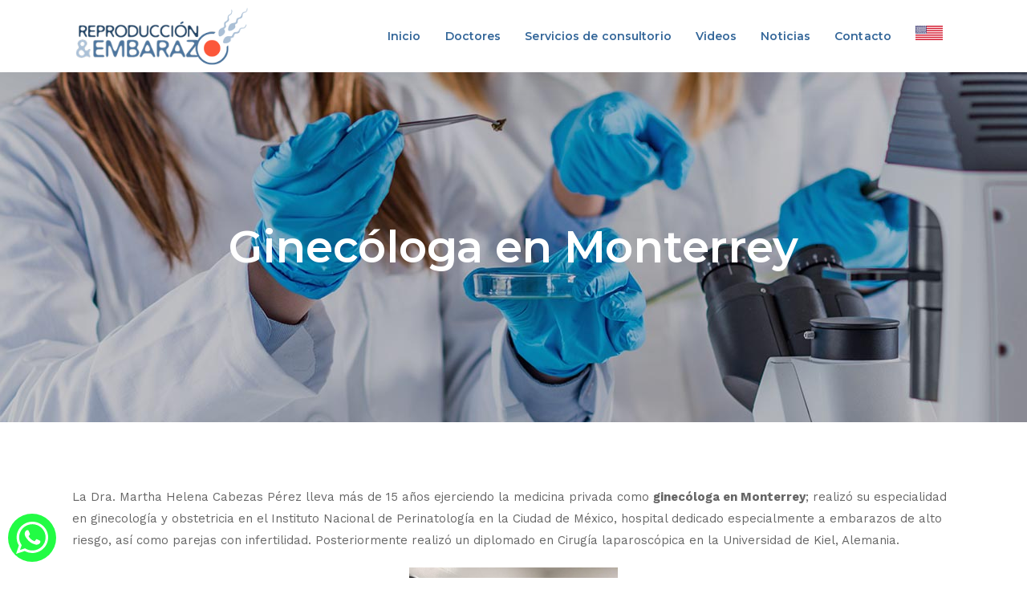

--- FILE ---
content_type: text/html; charset=UTF-8
request_url: https://www.reproduccionyembarazo.com/ginecologa-en-monterrey/
body_size: 19012
content:
	<!DOCTYPE html>
<html lang="es-MX" prefix="og: https://ogp.me/ns#">
<head>
	<meta charset="UTF-8" />
	
	<title>Ginecóloga en Monterrey -</title>
    <meta name="keywords" content="ginecologo monterrey,cuanto cuesta una inseminación artificial en monterrey,mejor ginecologo en monterrey,colposcopia precio monterrey,laparoscopia precio monterrey,reproduccion asistida en monterrey,ginecologa en monterrey,ginecologa en reynosa,endometriosis monterrey,recanalizacion de trompas en monterrey, clínica de fertilidad en monterrey, ginecologos mty">
    <meta name="robots" content="index,follow" />
    <meta name="googlebot" content="index,follow" />
    <meta name="revisit-after" content="7 days" />
    <meta name="location" content="México" />
    <meta name="language" content="spanish" />
    <!-- Global site tag (gtag.js) - Google Analytics -->
	<script async src="https://www.googletagmanager.com/gtag/js?id=G-S5GK9Q56LT"></script>
	<script>
	  window.dataLayer = window.dataLayer || [];
	  function gtag(){dataLayer.push(arguments);}
	  gtag('js', new Date());

	  gtag('config', 'G-S5GK9Q56LT');
	</script>
	<script>
	    function sendEvent(name, category, label){
	        gtag('event', name, {   
	            'event_category': category, 
	            'event_label': label, 
	            'value': '1'
	        });       
	    } 
	</script>
	
	
			
						<meta name="viewport" content="width=device-width,initial-scale=1,user-scalable=no">
		
	<link rel="profile" href="https://gmpg.org/xfn/11" />
	<link rel="pingback" href="https://www.reproduccionyembarazo.com/xmlrpc.php" />
            <link rel="shortcut icon" type="image/x-icon" href="https://www.reproduccionyembarazo.com/wp-content/uploads/favicon.png">
        <link rel="apple-touch-icon" href="https://www.reproduccionyembarazo.com/wp-content/uploads/favicon.png"/>
    	<link href='//fonts.googleapis.com/css?family=Raleway:100,200,300,400,500,600,700,800,900,300italic,400italic,700italic|Montserrat:100,200,300,400,500,600,700,800,900,300italic,400italic,700italic|Work+Sans:100,200,300,400,500,600,700,800,900,300italic,400italic,700italic&subset=latin,latin-ext' rel='stylesheet' type='text/css'>
<script type="application/javascript">var QodeAjaxUrl = "https://www.reproduccionyembarazo.com/wp-admin/admin-ajax.php"</script>
<!-- Optimización para motores de búsqueda de Rank Math - https://s.rankmath.com/home -->
<meta name="description" content="Recibe la mejor atención ginecológica con la Dra. Martha Helena Cabezas Pérez, una excelente ginecóloga en Monterrey que ofrece un diagnóstico y tratamiento integral."/>
<meta name="robots" content="follow, index, max-snippet:-1, max-video-preview:-1, max-image-preview:large"/>
<link rel="canonical" href="https://www.reproduccionyembarazo.com/ginecologa-en-monterrey/" />
<meta property="og:locale" content="es_MX" />
<meta property="og:type" content="article" />
<meta property="og:title" content="Ginecóloga en Monterrey -" />
<meta property="og:description" content="Recibe la mejor atención ginecológica con la Dra. Martha Helena Cabezas Pérez, una excelente ginecóloga en Monterrey que ofrece un diagnóstico y tratamiento integral." />
<meta property="og:url" content="https://www.reproduccionyembarazo.com/ginecologa-en-monterrey/" />
<meta property="og:image" content="https://www.reproduccionyembarazo.com/wp-content/uploads/wsiujnadw45-1.jpeg" />
<meta property="og:image:secure_url" content="https://www.reproduccionyembarazo.com/wp-content/uploads/wsiujnadw45-1.jpeg" />
<meta property="og:image:width" content="720" />
<meta property="og:image:height" content="1280" />
<meta property="og:image:alt" content="Ginecóloga en Monterrey" />
<meta property="og:image:type" content="image/jpeg" />
<meta property="article:published_time" content="2021-07-08T12:20:21-05:00" />
<meta name="twitter:card" content="summary_large_image" />
<meta name="twitter:title" content="Ginecóloga en Monterrey -" />
<meta name="twitter:description" content="Recibe la mejor atención ginecológica con la Dra. Martha Helena Cabezas Pérez, una excelente ginecóloga en Monterrey que ofrece un diagnóstico y tratamiento integral." />
<meta name="twitter:image" content="https://www.reproduccionyembarazo.com/wp-content/uploads/wsiujnadw45-1.jpeg" />
<meta name="twitter:label1" content="Time to read" />
<meta name="twitter:data1" content="5 minutos" />
<script type="application/ld+json" class="rank-math-schema">{"@context":"https://schema.org","@graph":[{"@type":["Person","Organization"],"@id":"https://www.reproduccionyembarazo.com/#person","name":"Dr. Jorge","logo":{"@type":"ImageObject","@id":"https://www.reproduccionyembarazo.com/#logo","url":"https://www.reproduccionyembarazo.com/wp-content/uploads/logo_reproduccion-y-embarazo_fondo-blanco-grad-02.png","contentUrl":"https://www.reproduccionyembarazo.com/wp-content/uploads/logo_reproduccion-y-embarazo_fondo-blanco-grad-02.png","caption":"Dr. Jorge","inLanguage":"es-MX","width":"271","height":"100"},"image":{"@type":"ImageObject","@id":"https://www.reproduccionyembarazo.com/#logo","url":"https://www.reproduccionyembarazo.com/wp-content/uploads/logo_reproduccion-y-embarazo_fondo-blanco-grad-02.png","contentUrl":"https://www.reproduccionyembarazo.com/wp-content/uploads/logo_reproduccion-y-embarazo_fondo-blanco-grad-02.png","caption":"Dr. Jorge","inLanguage":"es-MX","width":"271","height":"100"}},{"@type":"WebSite","@id":"https://www.reproduccionyembarazo.com/#website","url":"https://www.reproduccionyembarazo.com","name":"Dr. Jorge","publisher":{"@id":"https://www.reproduccionyembarazo.com/#person"},"inLanguage":"es-MX"},{"@type":"ImageObject","@id":"https://www.reproduccionyembarazo.com/wp-content/uploads/wsiujnadw45-1.jpeg","url":"https://www.reproduccionyembarazo.com/wp-content/uploads/wsiujnadw45-1.jpeg","width":"200","height":"200","inLanguage":"es-MX"},{"@type":"WebPage","@id":"https://www.reproduccionyembarazo.com/ginecologa-en-monterrey/#webpage","url":"https://www.reproduccionyembarazo.com/ginecologa-en-monterrey/","name":"Ginec\u00f3loga en Monterrey -","datePublished":"2021-07-08T12:20:21-05:00","dateModified":"2021-07-08T12:20:21-05:00","isPartOf":{"@id":"https://www.reproduccionyembarazo.com/#website"},"primaryImageOfPage":{"@id":"https://www.reproduccionyembarazo.com/wp-content/uploads/wsiujnadw45-1.jpeg"},"inLanguage":"es-MX"},{"@type":"Person","@id":"https://www.reproduccionyembarazo.com/author/drjorge/","name":"Dr. Jorge","url":"https://www.reproduccionyembarazo.com/author/drjorge/","image":{"@type":"ImageObject","@id":"https://secure.gravatar.com/avatar/dcddec51232d674ba528de913d2a9009?s=96&amp;d=mm&amp;r=g","url":"https://secure.gravatar.com/avatar/dcddec51232d674ba528de913d2a9009?s=96&amp;d=mm&amp;r=g","caption":"Dr. Jorge","inLanguage":"es-MX"}},{"@type":"Article","headline":"Ginec\u00f3loga en Monterrey -","keywords":"ginec\u00f3loga en Monterrey","datePublished":"2021-07-08T12:20:21-05:00","dateModified":"2021-07-08T12:20:21-05:00","author":{"@id":"https://www.reproduccionyembarazo.com/author/drjorge/"},"publisher":{"@id":"https://www.reproduccionyembarazo.com/#person"},"description":"Recibe la mejor atenci\u00f3n ginecol\u00f3gica con la Dra. Martha Helena Cabezas P\u00e9rez, una excelente ginec\u00f3loga en Monterrey que ofrece un diagn\u00f3stico y tratamiento integral.","name":"Ginec\u00f3loga en Monterrey -","@id":"https://www.reproduccionyembarazo.com/ginecologa-en-monterrey/#richSnippet","isPartOf":{"@id":"https://www.reproduccionyembarazo.com/ginecologa-en-monterrey/#webpage"},"image":{"@id":"https://www.reproduccionyembarazo.com/wp-content/uploads/wsiujnadw45-1.jpeg"},"inLanguage":"es-MX","mainEntityOfPage":{"@id":"https://www.reproduccionyembarazo.com/ginecologa-en-monterrey/#webpage"}}]}</script>
<!-- /Rank Math WordPress SEO plugin -->

<link rel='dns-prefetch' href='//maps.googleapis.com' />
<link rel='dns-prefetch' href='//s.w.org' />
<link rel="alternate" type="application/rss+xml" title=" &raquo; Feed" href="https://www.reproduccionyembarazo.com/feed/" />
<link rel="alternate" type="application/rss+xml" title=" &raquo; RSS de los comentarios" href="https://www.reproduccionyembarazo.com/comments/feed/" />
		<script type="text/javascript">
			window._wpemojiSettings = {"baseUrl":"https:\/\/s.w.org\/images\/core\/emoji\/13.1.0\/72x72\/","ext":".png","svgUrl":"https:\/\/s.w.org\/images\/core\/emoji\/13.1.0\/svg\/","svgExt":".svg","source":{"concatemoji":"https:\/\/www.reproduccionyembarazo.com\/wp-includes\/js\/wp-emoji-release.min.js?ver=5.8.12"}};
			!function(e,a,t){var n,r,o,i=a.createElement("canvas"),p=i.getContext&&i.getContext("2d");function s(e,t){var a=String.fromCharCode;p.clearRect(0,0,i.width,i.height),p.fillText(a.apply(this,e),0,0);e=i.toDataURL();return p.clearRect(0,0,i.width,i.height),p.fillText(a.apply(this,t),0,0),e===i.toDataURL()}function c(e){var t=a.createElement("script");t.src=e,t.defer=t.type="text/javascript",a.getElementsByTagName("head")[0].appendChild(t)}for(o=Array("flag","emoji"),t.supports={everything:!0,everythingExceptFlag:!0},r=0;r<o.length;r++)t.supports[o[r]]=function(e){if(!p||!p.fillText)return!1;switch(p.textBaseline="top",p.font="600 32px Arial",e){case"flag":return s([127987,65039,8205,9895,65039],[127987,65039,8203,9895,65039])?!1:!s([55356,56826,55356,56819],[55356,56826,8203,55356,56819])&&!s([55356,57332,56128,56423,56128,56418,56128,56421,56128,56430,56128,56423,56128,56447],[55356,57332,8203,56128,56423,8203,56128,56418,8203,56128,56421,8203,56128,56430,8203,56128,56423,8203,56128,56447]);case"emoji":return!s([10084,65039,8205,55357,56613],[10084,65039,8203,55357,56613])}return!1}(o[r]),t.supports.everything=t.supports.everything&&t.supports[o[r]],"flag"!==o[r]&&(t.supports.everythingExceptFlag=t.supports.everythingExceptFlag&&t.supports[o[r]]);t.supports.everythingExceptFlag=t.supports.everythingExceptFlag&&!t.supports.flag,t.DOMReady=!1,t.readyCallback=function(){t.DOMReady=!0},t.supports.everything||(n=function(){t.readyCallback()},a.addEventListener?(a.addEventListener("DOMContentLoaded",n,!1),e.addEventListener("load",n,!1)):(e.attachEvent("onload",n),a.attachEvent("onreadystatechange",function(){"complete"===a.readyState&&t.readyCallback()})),(n=t.source||{}).concatemoji?c(n.concatemoji):n.wpemoji&&n.twemoji&&(c(n.twemoji),c(n.wpemoji)))}(window,document,window._wpemojiSettings);
		</script>
		<style type="text/css">
img.wp-smiley,
img.emoji {
	display: inline !important;
	border: none !important;
	box-shadow: none !important;
	height: 1em !important;
	width: 1em !important;
	margin: 0 .07em !important;
	vertical-align: -0.1em !important;
	background: none !important;
	padding: 0 !important;
}
</style>
	<link rel='stylesheet' id='wp-block-library-css'  href='https://www.reproduccionyembarazo.com/wp-includes/css/dist/block-library/style.min.css?ver=5.8.12' type='text/css' media='all' />
<link rel='stylesheet' id='contact-form-7-css'  href='https://www.reproduccionyembarazo.com/wp-content/plugins/contact-form-7/includes/css/styles.css?ver=5.4.1' type='text/css' media='all' />
<link rel='stylesheet' id='default_style-css'  href='https://www.reproduccionyembarazo.com/wp-content/themes/bridge/style.css?ver=5.8.12' type='text/css' media='all' />
<link rel='stylesheet' id='qode_font_awesome-css'  href='https://www.reproduccionyembarazo.com/wp-content/themes/bridge/css/font-awesome/css/font-awesome.min.css?ver=5.8.12' type='text/css' media='all' />
<link rel='stylesheet' id='qode_font_elegant-css'  href='https://www.reproduccionyembarazo.com/wp-content/themes/bridge/css/elegant-icons/style.min.css?ver=5.8.12' type='text/css' media='all' />
<link rel='stylesheet' id='qode_linea_icons-css'  href='https://www.reproduccionyembarazo.com/wp-content/themes/bridge/css/linea-icons/style.css?ver=5.8.12' type='text/css' media='all' />
<link rel='stylesheet' id='qode_dripicons-css'  href='https://www.reproduccionyembarazo.com/wp-content/themes/bridge/css/dripicons/dripicons.css?ver=5.8.12' type='text/css' media='all' />
<link rel='stylesheet' id='stylesheet-css'  href='https://www.reproduccionyembarazo.com/wp-content/themes/bridge/css/stylesheet.min.css?ver=5.8.12' type='text/css' media='all' />
<style id='stylesheet-inline-css' type='text/css'>
   .page-id-876.disabled_footer_top .footer_top_holder, .page-id-876.disabled_footer_bottom .footer_bottom_holder { display: none;}


</style>
<link rel='stylesheet' id='qode_print-css'  href='https://www.reproduccionyembarazo.com/wp-content/themes/bridge/css/print.css?ver=5.8.12' type='text/css' media='all' />
<link rel='stylesheet' id='mac_stylesheet-css'  href='https://www.reproduccionyembarazo.com/wp-content/themes/bridge/css/mac_stylesheet.css?ver=5.8.12' type='text/css' media='all' />
<link rel='stylesheet' id='webkit-css'  href='https://www.reproduccionyembarazo.com/wp-content/themes/bridge/css/webkit_stylesheet.css?ver=5.8.12' type='text/css' media='all' />
<link rel='stylesheet' id='style_dynamic-css'  href='https://www.reproduccionyembarazo.com/wp-content/themes/bridge/css/style_dynamic.css?ver=1730760669' type='text/css' media='all' />
<link rel='stylesheet' id='responsive-css'  href='https://www.reproduccionyembarazo.com/wp-content/themes/bridge/css/responsive.min.css?ver=5.8.12' type='text/css' media='all' />
<link rel='stylesheet' id='style_dynamic_responsive-css'  href='https://www.reproduccionyembarazo.com/wp-content/themes/bridge/css/style_dynamic_responsive.css?ver=1730760669' type='text/css' media='all' />
<link rel='stylesheet' id='js_composer_front-css'  href='https://www.reproduccionyembarazo.com/wp-content/plugins/js_composer/assets/css/js_composer.min.css?ver=5.5.2' type='text/css' media='all' />
<link rel='stylesheet' id='custom_css-css'  href='https://www.reproduccionyembarazo.com/wp-content/themes/bridge/css/custom_css.css?ver=1730760669' type='text/css' media='all' />
<script type='text/javascript' src='https://www.reproduccionyembarazo.com/wp-includes/js/jquery/jquery.min.js?ver=3.6.0' id='jquery-core-js'></script>
<script type='text/javascript' src='https://www.reproduccionyembarazo.com/wp-includes/js/jquery/jquery-migrate.min.js?ver=3.3.2' id='jquery-migrate-js'></script>
<link rel="https://api.w.org/" href="https://www.reproduccionyembarazo.com/wp-json/" /><link rel="alternate" type="application/json" href="https://www.reproduccionyembarazo.com/wp-json/wp/v2/pages/876" /><link rel="EditURI" type="application/rsd+xml" title="RSD" href="https://www.reproduccionyembarazo.com/xmlrpc.php?rsd" />
<link rel="wlwmanifest" type="application/wlwmanifest+xml" href="https://www.reproduccionyembarazo.com/wp-includes/wlwmanifest.xml" /> 
<meta name="generator" content="WordPress 5.8.12" />
<link rel='shortlink' href='https://www.reproduccionyembarazo.com/?p=876' />
<link rel="alternate" type="application/json+oembed" href="https://www.reproduccionyembarazo.com/wp-json/oembed/1.0/embed?url=https%3A%2F%2Fwww.reproduccionyembarazo.com%2Fginecologa-en-monterrey%2F" />
<link rel="alternate" type="text/xml+oembed" href="https://www.reproduccionyembarazo.com/wp-json/oembed/1.0/embed?url=https%3A%2F%2Fwww.reproduccionyembarazo.com%2Fginecologa-en-monterrey%2F&#038;format=xml" />
<style type="text/css">.recentcomments a{display:inline !important;padding:0 !important;margin:0 !important;}</style><meta name="generator" content="Powered by WPBakery Page Builder - drag and drop page builder for WordPress."/>
<!--[if lte IE 9]><link rel="stylesheet" type="text/css" href="https://www.reproduccionyembarazo.com/wp-content/plugins/js_composer/assets/css/vc_lte_ie9.min.css" media="screen"><![endif]-->        <script>
        var gdpr_compliant_recaptcha_stamp = 'cad9071bc01e1c3d05156dfa8ad362b124a6401758844eab8956edab61d41559';
        var gdpr_compliant_recaptcha_ip = '3.144.242.164';
        var gdpr_compliant_recaptcha_nonce = null;
        var gdpr_compliant_recaptcha = {
            stampLoaded : false,
            // Create an array to store override functions
            originalFetches : [],
            originalXhrOpens : [],
            originalXhrSends : [],
            originalFetch : window.fetch,
            abortController : new AbortController(),
            originalXhrOpen : XMLHttpRequest.prototype.open,
            originalXhrSend : XMLHttpRequest.prototype.send,

            // Function to check if a string is a valid JSON
            isValidJson : function( str ) {
                try {
                    JSON.parse( str );
                    return true;
                } catch ( error ) {
                    return false;
                }
            },

            // Function to handle fetch response
            handleFetchResponse: function (input, init) {
                // Store method and URL
                var method = (init && init.method) ? init.method.toUpperCase() : 'GET';
                var url = input;
                gdpr_compliant_recaptcha.originalFetches.forEach(overrideFunction => {
                            overrideFunction.apply(this, arguments);
                });
                // Bind the original fetch function to the window object
                var originalFetchBound = gdpr_compliant_recaptcha.originalFetch.bind(window);
                try{
                    // Call the original fetch method
                    //return gdpr_compliant_recaptcha.originalFetch.apply(this, arguments).then(function (response) {
                    return originalFetchBound(input, init).then(function (response) {
                        var clonedResponse = response.clone();
                        // Check for an error response
                        if (response.ok && method === 'POST') {
                            // Parse the response JSON
                            return response.text().then(function (responseData) {
                                var data = responseData;
                                if (gdpr_compliant_recaptcha.isValidJson(responseData)) {
                                    data = JSON.parse(responseData);
                                }
                                // Check if the gdpr_error_message parameter is present
                                if (data.data && data.data.gdpr_error_message) {
                                    gdpr_compliant_recaptcha.displayErrorMessage(data.data.gdpr_error_message);
                                    gdpr_compliant_recaptcha.abortController.abort();
                                    return Promise.reject(new Error('Request aborted'));
                                }
                                // Return the original response for non-error cases
                                return clonedResponse;
                            });
                        }
                        return clonedResponse;
                    });
                } catch (error) {
                    // Return a resolved promise in case of an error
                    return Promise.resolve();
                }
            },

            // Full implementation of SHA265 hashing algorithm.
            sha256 : function( ascii ) {
                function rightRotate( value, amount ) {
                    return ( value>>>amount ) | ( value<<(32 - amount ) );
                }

                var mathPow = Math.pow;
                var maxWord = mathPow( 2, 32 );
                var lengthProperty = 'length';

                // Used as a counter across the whole file
                var i, j;
                var result = '';

                var words = [];
                var asciiBitLength = ascii[ lengthProperty ] * 8;

                // Caching results is optional - remove/add slash from front of this line to toggle.
                // Initial hash value: first 32 bits of the fractional parts of the square roots of the first 8 primes
                // (we actually calculate the first 64, but extra values are just ignored).
                var hash = this.sha256.h = this.sha256.h || [];

                // Round constants: First 32 bits of the fractional parts of the cube roots of the first 64 primes.
                var k = this.sha256.k = this.sha256.k || [];
                var primeCounter = k[ lengthProperty ];

                var isComposite = {};
                for ( var candidate = 2; primeCounter < 64; candidate++ ) {
                    if ( ! isComposite[ candidate ] ) {
                        for ( i = 0; i < 313; i += candidate ) {
                            isComposite[ i ] = candidate;
                        }
                        hash[ primeCounter ] = ( mathPow( candidate, 0.5 ) * maxWord ) | 0;
                        k[ primeCounter++ ] = ( mathPow( candidate, 1 / 3 ) * maxWord ) | 0;
                    }
                }

                // Append Ƈ' bit (plus zero padding).
                ascii += '\x80';

                // More zero padding
                while ( ascii[ lengthProperty ] % 64 - 56 ){
                ascii += '\x00';
                }

                for ( i = 0, max = ascii[ lengthProperty ]; i < max; i++ ) {
                    j = ascii.charCodeAt( i );

                    // ASCII check: only accept characters in range 0-255
                    if ( j >> 8 ) {
                    return;
                    }
                    words[ i >> 2 ] |= j << ( ( 3 - i ) % 4 ) * 8;
                }
                words[ words[ lengthProperty ] ] = ( ( asciiBitLength / maxWord ) | 0 );
                words[ words[ lengthProperty ] ] = ( asciiBitLength );

                // process each chunk
                for ( j = 0, max = words[ lengthProperty ]; j < max; ) {

                    // The message is expanded into 64 words as part of the iteration
                    var w = words.slice( j, j += 16 );
                    var oldHash = hash;

                    // This is now the undefinedworking hash, often labelled as variables a...g
                    // (we have to truncate as well, otherwise extra entries at the end accumulate.
                    hash = hash.slice( 0, 8 );

                    for ( i = 0; i < 64; i++ ) {
                        var i2 = i + j;

                        // Expand the message into 64 words
                        var w15 = w[ i - 15 ], w2 = w[ i - 2 ];

                        // Iterate
                        var a = hash[ 0 ], e = hash[ 4 ];
                        var temp1 = hash[ 7 ]
                            + ( rightRotate( e, 6 ) ^ rightRotate( e, 11 ) ^ rightRotate( e, 25 ) ) // S1
                            + ( ( e&hash[ 5 ] ) ^ ( ( ~e ) &hash[ 6 ] ) ) // ch
                            + k[i]
                            // Expand the message schedule if needed
                            + ( w[ i ] = ( i < 16 ) ? w[ i ] : (
                                    w[ i - 16 ]
                                    + ( rightRotate( w15, 7 ) ^ rightRotate( w15, 18 ) ^ ( w15 >>> 3 ) ) // s0
                                    + w[ i - 7 ]
                                    + ( rightRotate( w2, 17 ) ^ rightRotate( w2, 19 ) ^ ( w2 >>> 10 ) ) // s1
                                ) | 0
                            );

                        // This is only used once, so *could* be moved below, but it only saves 4 bytes and makes things unreadble:
                        var temp2 = ( rightRotate( a, 2 ) ^ rightRotate( a, 13 ) ^ rightRotate( a, 22 ) ) // S0
                            + ( ( a&hash[ 1 ] )^( a&hash[ 2 ] )^( hash[ 1 ]&hash[ 2 ] ) ); // maj

                            // We don't bother trimming off the extra ones,
                            // they're harmless as long as we're truncating when we do the slice().
                        hash = [ ( temp1 + temp2 )|0 ].concat( hash );
                        hash[ 4 ] = ( hash[ 4 ] + temp1 ) | 0;
                    }

                    for ( i = 0; i < 8; i++ ) {
                        hash[ i ] = ( hash[ i ] + oldHash[ i ] ) | 0;
                    }
                }

                for ( i = 0; i < 8; i++ ) {
                    for ( j = 3; j + 1; j-- ) {
                        var b = ( hash[ i ]>>( j * 8 ) ) & 255;
                        result += ( ( b < 16 ) ? 0 : '' ) + b.toString( 16 );
                    }
                }
                return result;
            },

            // Replace with your desired hash function.
            hashFunc : function( x ) {
                return this.sha256( x );
            },

            // Convert hex char to binary string.
            hexInBin : function( x ) {
                var ret = '';
                switch( x.toUpperCase() ) {
                    case '0':
                    return '0000';
                    break;
                    case '1':
                    return '0001';
                    break;
                    case '2':
                    return '0010';
                    break;
                    case '3':
                    return '0011';
                    break;
                    case '4':
                    return '0100';
                    break;
                    case '5':
                    return '0101';
                    break;
                    case '6':
                    return '0110';
                    break;
                    case '7':
                    return '0111';
                    break;
                    case '8':
                    return '1000';
                    break;
                    case '9':
                    return '1001';
                    break;
                    case 'A':
                    return '1010';
                    break;
                    case 'B':
                    return '1011';
                    break;
                    case 'C':
                    return '1100';
                    break;
                    case 'D':
                    return '1101';
                    break;
                    case 'E':
                    return '1110';
                    break;
                    case 'F':
                    return '1111';
                    break;
                    default :
                    return '0000';
                }
            },

            // Gets the leading number of bits from the string.
            extractBits : function( hexString, numBits ) {
                var bitString = '';
                var numChars = Math.ceil( numBits / 4 );
                for ( var i = 0; i < numChars; i++ ){
                    bitString = bitString + '' + this.hexInBin( hexString.charAt( i ) );
                }

                bitString = bitString.substr( 0, numBits );
                return bitString;
            },

            // Check if a given nonce is a solution for this stamp and difficulty
            // the $difficulty number of leading bits must all be 0 to have a valid solution.
            checkNonce : function( difficulty, stamp, nonce ) {
                var colHash = this.hashFunc( stamp + nonce );
                var checkBits = this.extractBits( colHash, difficulty );
                return ( checkBits == 0 );
            },

            sleep : function( ms ) {
                return new Promise( resolve => setTimeout( resolve, ms ) );
            },

            // Iterate through as many nonces as it takes to find one that gives us a solution hash at the target difficulty.
            findHash : async function() {
                var hashStamp = gdpr_compliant_recaptcha_stamp;
                var clientIP = gdpr_compliant_recaptcha_ip;
                var hashDifficulty = '12';

                var nonce = 1;

                while( ! this.checkNonce( hashDifficulty, hashStamp, nonce ) ) {
                    nonce++;
                    if ( nonce % 10000 == 0 ) {
                        let remaining = Math.round( ( Math.pow( 2, hashDifficulty ) - nonce ) / 10000 );
                        // Don't peg the CPU and prevent the browser from rendering these updates
                        //await this.sleep( 100 );
                    }
                }
                gdpr_compliant_recaptcha_nonce = nonce;
                
                fetch('https://www.reproduccionyembarazo.com/wp-admin/admin-ajax.php', {
                    method: 'POST',
                    headers: {
                        'Content-Type': 'application/x-www-form-urlencoded'
                    },
                    body: 'action=check_stamp' +
                          '&hashStamp=' + encodeURIComponent(hashStamp) +
                          '&hashDifficulty=' + encodeURIComponent(hashDifficulty) +
                          '&clientIP=' + encodeURIComponent(clientIP) +
                          '&hashNonce=' + encodeURIComponent(nonce)
                })
                .then(function (response) {
                });
                return true;
            },
            
            initCaptcha : function(){
                fetch('https://www.reproduccionyembarazo.com/wp-admin/admin-ajax.php?action=get_stamp', {
                    method: 'GET',
                    headers: {
                        'Content-Type': 'application/x-www-form-urlencoded'
                    },
                })
                .then(function (response) {
                    return response.json();
                })
                .then(function (response) {
                    gdpr_compliant_recaptcha_stamp = response.stamp;
                    gdpr_compliant_recaptcha_ip = response.client_ip;
                    gdpr_compliant_recaptcha.findHash();
                });

            },

            // Function to display a nice-looking error message
            displayErrorMessage : function(message) {
                // Create a div for the error message
                var errorMessageElement = document.createElement('div');
                errorMessageElement.className = 'error-message';
                errorMessageElement.textContent = message;

                // Style the error message
                errorMessageElement.style.position = 'fixed';
                errorMessageElement.style.top = '50%';
                errorMessageElement.style.left = '50%';
                errorMessageElement.style.transform = 'translate(-50%, -50%)';
                errorMessageElement.style.background = '#ff3333';
                errorMessageElement.style.color = '#ffffff';
                errorMessageElement.style.padding = '15px';
                errorMessageElement.style.borderRadius = '10px';
                errorMessageElement.style.zIndex = '1000';

                // Append the error message to the body
                document.body.appendChild(errorMessageElement);

                // Remove the error message after a delay (e.g., 5 seconds)
                setTimeout(function () {
                    errorMessageElement.remove();
                }, 5000);
            },

            addFirstStamp : function(e){
                if( ! gdpr_compliant_recaptcha.stampLoaded){
                    gdpr_compliant_recaptcha.stampLoaded = true;
                    gdpr_compliant_recaptcha.initCaptcha();
                    let forms = document.querySelectorAll('form');
                    //This is important to mark password fields. They shall not be posted to the inbox
                    function convertStringToNestedObject(str) {
                        var keys = str.match(/[^\[\]]+|\[[^\[\]]+\]/g); // Extrahiere Wörter und eckige Klammern
                        var obj = {};
                        var tempObj = obj;

                        for (var i = 0; i < keys.length; i++) {
                            var key = keys[i];

                            // Wenn die eckigen Klammern vorhanden sind
                            if (key.startsWith('[') && key.endsWith(']')) {
                                key = key.substring(1, key.length - 1); // Entferne eckige Klammern
                            }

                            tempObj[key] = (i === keys.length - 1) ? null : {};
                            tempObj = tempObj[key];
                        }

                        return obj;
                    }
                    forms.forEach(form => {
                        let passwordInputs = form.querySelectorAll("input[type='password']");
                        let hashPWFields = [];
                        passwordInputs.forEach(input => {
                            hashPWFields.push(convertStringToNestedObject(input.getAttribute('name')));
                        });
                        
                        if (hashPWFields.length !== 0) {
                            let hashPWFieldsInput = document.createElement('input');
                            hashPWFieldsInput.type = 'hidden';
                            hashPWFieldsInput.classList.add('hashPWFields');
                            hashPWFieldsInput.name = 'hashPWFields';
                            hashPWFieldsInput.value = btoa(JSON.stringify(hashPWFields));//btoa(hashPWFields);
                            form.prepend(hashPWFieldsInput);
                        }
                    });

                    // Override open method to store method and URL
                    XMLHttpRequest.prototype.open = function (method, url) {
                        this._method = method;
                        this._url = url;
                        return gdpr_compliant_recaptcha.originalXhrOpen.apply(this, arguments);
                    };

                    // Override send method to set up onreadystatechange dynamically
                    XMLHttpRequest.prototype.send = function (data) {
                        var self = this;

                        function handleReadyStateChange() {
                            if (self.readyState === 4 && self._method === 'POST') {
                                // Check for an error response
                                if (self.status >= 200 && self.status < 300) {
                                    var responseData = self.responseType === 'json' ? self.response : self.responseText;
                                    if(gdpr_compliant_recaptcha.isValidJson(responseData)){
                                        // Parse the response JSON
                                        responseData = JSON.parse(responseData);
                                    }
                                    // Check if the gdpr_error_message parameter is present
                                    if (!responseData.success && responseData.data && responseData.data.gdpr_error_message) {
                                        // Show an error message
                                        gdpr_compliant_recaptcha.displayErrorMessage(responseData.data.gdpr_error_message);
                                        gdpr_compliant_recaptcha.abortController.abort();
                                        return null;
                                    }
                                }
                            }
                            // Call the original onreadystatechange function
                            if (self._originalOnReadyStateChange) {
                                self._originalOnReadyStateChange.apply(self, arguments);
                            }
                        }

                        // Set up onreadystatechange dynamically
                        if (!this._originalOnReadyStateChange) {
                            this._originalOnReadyStateChange = this.onreadystatechange;
                            this.onreadystatechange = handleReadyStateChange;
                        }

                        // Call each override function in order
                        gdpr_compliant_recaptcha.originalXhrSends.forEach(overrideFunction => {
                            overrideFunction.apply(this, arguments);
                        });

                        result = gdpr_compliant_recaptcha.originalXhrSend.apply(this, arguments);
                        if (result instanceof Promise){
                            return result.then(function() {});
                        }else{
                            return result;
                        }
                    };

                    // Override window.fetch globally
                    window.fetch = gdpr_compliant_recaptcha.handleFetchResponse;

                    setInterval( gdpr_compliant_recaptcha.initCaptcha, 10 * 60000 );
                }
            }
        }
        window.addEventListener( 'load', function gdpr_compliant_recaptcha_load () {
            document.addEventListener( 'keydown', gdpr_compliant_recaptcha.addFirstStamp, { once : true } );
            document.addEventListener( 'mousemove', gdpr_compliant_recaptcha.addFirstStamp, { once : true } );
            document.addEventListener( 'scroll', gdpr_compliant_recaptcha.addFirstStamp, { once : true } );
            document.addEventListener( 'click', gdpr_compliant_recaptcha.addFirstStamp, { once : true } );
        } );
        </script>
        <noscript><style type="text/css"> .wpb_animate_when_almost_visible { opacity: 1; }</style></noscript></head>

<body data-rsssl=1 class="page-template-default page page-id-876  qode_grid_1200 footer_responsive_adv hide_top_bar_on_mobile_header qode-theme-ver-16.7 qode-theme-bridge wpb-js-composer js-comp-ver-5.5.2 vc_responsive" itemscope itemtype="http://schema.org/WebPage">


<div class="wrapper">
	<div class="wrapper_inner">

    
    <!-- Google Analytics start -->
        <!-- Google Analytics end -->

	<header class=" scroll_header_top_area  stick scrolled_not_transparent page_header">
	<div class="header_inner clearfix">
				<div class="header_top_bottom_holder">
			
			<div class="header_bottom clearfix" style=' background-color:rgba(255, 255, 255, 1);' >
								<div class="container">
					<div class="container_inner clearfix">
																				<div class="header_inner_left">
																	<div class="mobile_menu_button">
		<span>
			<i class="qode_icon_font_awesome fa fa-bars " ></i>		</span>
	</div>
								<div class="logo_wrapper" >
	<div class="q_logo">
		<a itemprop="url" href="https://www.reproduccionyembarazo.com/" >
             <img itemprop="image" class="normal" src="https://www.reproduccionyembarazo.com/wp-content/uploads/logo_reproduccion-y-embarazo.png" alt="Logo"/> 			 <img itemprop="image" class="light" src="https://www.reproduccionyembarazo.com/wp-content/uploads/logo_reproduccion-y-embarazo.png" alt="Logo"/> 			 <img itemprop="image" class="dark" src="https://www.reproduccionyembarazo.com/wp-content/uploads/logo_reproduccion-y-embarazo.png" alt="Logo"/> 			 <img itemprop="image" class="sticky" src="https://www.reproduccionyembarazo.com/wp-content/uploads/logo_reproduccion-y-embarazo.png" alt="Logo"/> 			 <img itemprop="image" class="mobile" src="https://www.reproduccionyembarazo.com/wp-content/uploads/logo_reproduccion-y-embarazo.png" alt="Logo"/> 					</a>
	</div>
	</div>															</div>
															<div class="header_inner_right">
									<div class="side_menu_button_wrapper right">
																														<div class="side_menu_button">
																																											</div>
									</div>
								</div>
							
							
							<nav class="main_menu drop_down right">
								<ul id="menu-menu-principal" class=""><li id="nav-menu-item-662" class="menu-item menu-item-type-post_type menu-item-object-page menu-item-home  narrow"><a href="https://www.reproduccionyembarazo.com/" class=""><i class="menu_icon blank fa"></i><span>Inicio</span><span class="plus"></span></a></li>
<li id="nav-menu-item-520" class="menu-item menu-item-type-post_type menu-item-object-page  narrow"><a href="https://www.reproduccionyembarazo.com/nosotros/" class=""><i class="menu_icon blank fa"></i><span>Doctores</span><span class="plus"></span></a></li>
<li id="nav-menu-item-36" class="menu-item menu-item-type-custom menu-item-object-custom menu-item-has-children  has_sub narrow"><a href="#" class=" no_link" style="cursor: default;" onclick="JavaScript: return false;"><i class="menu_icon blank fa"></i><span>Servicios de consultorio</span><span class="plus"></span></a>
<div class="second"><div class="inner"><ul>
	<li id="nav-menu-item-31" class="menu-item menu-item-type-post_type menu-item-object-page "><a href="https://www.reproduccionyembarazo.com/obstetricia/" class=""><i class="menu_icon blank fa"></i><span>Obstetricia</span><span class="plus"></span></a></li>
	<li id="nav-menu-item-30" class="menu-item menu-item-type-post_type menu-item-object-page "><a href="https://www.reproduccionyembarazo.com/ginecologia/" class=""><i class="menu_icon blank fa"></i><span>Ginecología</span><span class="plus"></span></a></li>
	<li id="nav-menu-item-29" class="menu-item menu-item-type-post_type menu-item-object-page "><a href="https://www.reproduccionyembarazo.com/procedimientos-quirurgicos-y-de-consultorio/" class=""><i class="menu_icon blank fa"></i><span>Procedimientos quirúrgicos y de consultorio</span><span class="plus"></span></a></li>
	<li id="nav-menu-item-28" class="menu-item menu-item-type-post_type menu-item-object-page "><a href="https://www.reproduccionyembarazo.com/reproduccion-asistida-y-cirugia-reproductiva/" class=""><i class="menu_icon blank fa"></i><span>Reproducción asistida y cirugía reproductiva</span><span class="plus"></span></a></li>
</ul></div></div>
</li>
<li id="nav-menu-item-486" class="menu-item menu-item-type-post_type menu-item-object-page  narrow"><a href="https://www.reproduccionyembarazo.com/videos/" class=""><i class="menu_icon blank fa"></i><span>Videos</span><span class="plus"></span></a></li>
<li id="nav-menu-item-304" class="menu-item menu-item-type-post_type menu-item-object-page  narrow"><a href="https://www.reproduccionyembarazo.com/noticias/" class=""><i class="menu_icon blank fa"></i><span>Noticias</span><span class="plus"></span></a></li>
<li id="nav-menu-item-32" class="menu-item menu-item-type-post_type menu-item-object-page  narrow"><a href="https://www.reproduccionyembarazo.com/contacto/" class=""><i class="menu_icon blank fa"></i><span>Contacto</span><span class="plus"></span></a></li>
<li id="nav-menu-item-866" class="menu-item menu-item-type-custom menu-item-object-custom  narrow"><a href="https://www.reproduccionyembarazo.com/en/" class=""><i class="menu_icon blank fa"></i><span><img class="alignnone size-full wp-image-867" src="https://www.reproduccionyembarazo.com/wp-content/uploads/bandera-eu2.png" alt="" width="34" height="18" /></span><span class="plus"></span></a></li>
</ul>							</nav>
														<nav class="mobile_menu">
	<ul id="menu-menu-principal-1" class=""><li id="mobile-menu-item-662" class="menu-item menu-item-type-post_type menu-item-object-page menu-item-home "><a href="https://www.reproduccionyembarazo.com/" class=""><span>Inicio</span></a><span class="mobile_arrow"><i class="fa fa-angle-right"></i><i class="fa fa-angle-down"></i></span></li>
<li id="mobile-menu-item-520" class="menu-item menu-item-type-post_type menu-item-object-page "><a href="https://www.reproduccionyembarazo.com/nosotros/" class=""><span>Doctores</span></a><span class="mobile_arrow"><i class="fa fa-angle-right"></i><i class="fa fa-angle-down"></i></span></li>
<li id="mobile-menu-item-36" class="menu-item menu-item-type-custom menu-item-object-custom menu-item-has-children  has_sub"><h3><span>Servicios de consultorio</span></h3><span class="mobile_arrow"><i class="fa fa-angle-right"></i><i class="fa fa-angle-down"></i></span>
<ul class="sub_menu">
	<li id="mobile-menu-item-31" class="menu-item menu-item-type-post_type menu-item-object-page "><a href="https://www.reproduccionyembarazo.com/obstetricia/" class=""><span>Obstetricia</span></a><span class="mobile_arrow"><i class="fa fa-angle-right"></i><i class="fa fa-angle-down"></i></span></li>
	<li id="mobile-menu-item-30" class="menu-item menu-item-type-post_type menu-item-object-page "><a href="https://www.reproduccionyembarazo.com/ginecologia/" class=""><span>Ginecología</span></a><span class="mobile_arrow"><i class="fa fa-angle-right"></i><i class="fa fa-angle-down"></i></span></li>
	<li id="mobile-menu-item-29" class="menu-item menu-item-type-post_type menu-item-object-page "><a href="https://www.reproduccionyembarazo.com/procedimientos-quirurgicos-y-de-consultorio/" class=""><span>Procedimientos quirúrgicos y de consultorio</span></a><span class="mobile_arrow"><i class="fa fa-angle-right"></i><i class="fa fa-angle-down"></i></span></li>
	<li id="mobile-menu-item-28" class="menu-item menu-item-type-post_type menu-item-object-page "><a href="https://www.reproduccionyembarazo.com/reproduccion-asistida-y-cirugia-reproductiva/" class=""><span>Reproducción asistida y cirugía reproductiva</span></a><span class="mobile_arrow"><i class="fa fa-angle-right"></i><i class="fa fa-angle-down"></i></span></li>
</ul>
</li>
<li id="mobile-menu-item-486" class="menu-item menu-item-type-post_type menu-item-object-page "><a href="https://www.reproduccionyembarazo.com/videos/" class=""><span>Videos</span></a><span class="mobile_arrow"><i class="fa fa-angle-right"></i><i class="fa fa-angle-down"></i></span></li>
<li id="mobile-menu-item-304" class="menu-item menu-item-type-post_type menu-item-object-page "><a href="https://www.reproduccionyembarazo.com/noticias/" class=""><span>Noticias</span></a><span class="mobile_arrow"><i class="fa fa-angle-right"></i><i class="fa fa-angle-down"></i></span></li>
<li id="mobile-menu-item-32" class="menu-item menu-item-type-post_type menu-item-object-page "><a href="https://www.reproduccionyembarazo.com/contacto/" class=""><span>Contacto</span></a><span class="mobile_arrow"><i class="fa fa-angle-right"></i><i class="fa fa-angle-down"></i></span></li>
<li id="mobile-menu-item-866" class="menu-item menu-item-type-custom menu-item-object-custom "><a href="https://www.reproduccionyembarazo.com/en/" class=""><span><img class="alignnone size-full wp-image-867" src="https://www.reproduccionyembarazo.com/wp-content/uploads/bandera-eu2.png" alt="" width="34" height="18" /></span></a><span class="mobile_arrow"><i class="fa fa-angle-right"></i><i class="fa fa-angle-down"></i></span></li>
</ul></nav>																				</div>
					</div>
									</div>
			</div>
		</div>

</header>	
	
    
    
    <div class="content ">
        <div class="content_inner  ">
    						<div class="title_outer title_without_animation"    data-height="526">
		<div class="title title_size_large  position_center  has_fixed_background " style="background-image:url(https://bridge151.qodeinteractive.com/wp-content/uploads/2018/02/about-tilte-image-1.jpg);height:526px;">
			<div class="image not_responsive"><img itemprop="image" src="https://bridge151.qodeinteractive.com/wp-content/uploads/2018/02/about-tilte-image-1.jpg" alt="&nbsp;" /> </div>
										<div class="title_holder"  style="padding-top:90px;height:436px;">
					<div class="container">
						<div class="container_inner clearfix">
								<div class="title_subtitle_holder" >
                                                                									<div class="title_subtitle_holder_inner">
																										<h1 ><span>Ginecóloga en Monterrey</span></h1>
																	
																																			</div>
								                                                            </div>
						</div>
					</div>
				</div>
								</div>
			</div>
				<div class="container">
            			<div class="container_inner default_template_holder clearfix page_container_inner" >
																				<p style="text-align: left;">La Dra. Martha Helena Cabezas Pérez lleva más de 15 años ejerciendo la medicina privada como <strong>ginecóloga en Monterrey</strong>; realizó su especialidad en ginecología y obstetricia en el Instituto Nacional de Perinatología en la Ciudad de México, hospital dedicado especialmente a embarazos de alto riesgo, así como parejas con infertilidad. Posteriormente realizó un diplomado en Cirugía laparoscópica en la Universidad de Kiel, Alemania.</p>
<p style="text-align: left;"><img loading="lazy" class="aligncenter wp-image-877" src="https://www.reproduccionyembarazo.com/wp-content/uploads/wsiujnadw45-1.jpeg" alt="Ginecóloga en Monterrey" width="260" height="462" srcset="https://www.reproduccionyembarazo.com/wp-content/uploads/wsiujnadw45-1.jpeg 720w, https://www.reproduccionyembarazo.com/wp-content/uploads/wsiujnadw45-1-169x300.jpeg 169w, https://www.reproduccionyembarazo.com/wp-content/uploads/wsiujnadw45-1-576x1024.jpeg 576w, https://www.reproduccionyembarazo.com/wp-content/uploads/wsiujnadw45-1-700x1244.jpeg 700w" sizes="(max-width: 260px) 100vw, 260px" />Aparte de su interés especial en embarazos de alto riesgo, así como la infertilidad de la pareja, ha puesto una especial atención en tratamientos del virus del papiloma humano y tratamiento integral de la menopausia. Gracias a su preparación y experiencia, puede atender a los pacientes en español, inglés y alemán.</p>
<p style="text-align: left;">En los últimos años ha sido una <strong>ginecóloga en Monterrey</strong> con gran aceptación por parte de las pacientes, siempre tratando de ser certera en sus diagnósticos, eficaz en sus tratamientos y empática con las pacientes, pero sin dejar de ser estricta para poder ofrecer mayor seguridad a las pacientes y a sus bebés en caso de estar embarazadas.</p>
<h2 style="text-align: left;">La mejor atención ginecológica</h2>
<p style="text-align: left;">Los principales comentarios de sus pacientes es que explica muy bien el padecimiento, tratamientos eficaces, trato personalizado y amable y que se encuentra disponible por llamada siempre.</p>
<h3 style="text-align: left;">Atención al embarazo</h3>
<p style="text-align: left;">En la atención del embarazo le brinda especial atención al bienestar de la mamá, tratando de llevar un muy buen control del peso materno; esto primeramente para disminuir riesgos en el embarazo como preeclampsia y diabetes, también porque la salud del bebe y su desarrollo en la infancia comienza desde el vientre materno, obesidad infantil, diabetes, resistencia a la insulina, entre otras que puede estar condicionada por una mala alimentación materna durante el embarazo.</p>
<p style="text-align: left;">Es por eso que trabajando como <strong>ginecóloga en monterrey</strong>, ha buscado llevar más allá la salud del bebé, no solo dentro de la mamá, sino fuera de ella.</p>
<p style="text-align: left;">La Dra. Martha no tiene predilección por parto natural o cesárea, pues sabe, cómo mamá que es, que el objetivo final del embarazo es tener una mamá y un bebé sanos. Es por eso que apoya a todas sus pacientes en el deseo de tener un parto, pero no arriesga al bebé o a la mamá con tal de conseguirlo.</p>
<p style="text-align: left;">Como doctora, como mujer y como mamá, entiende perfectamente a sus pacientes, sus inquietudes durante las revisiones, el nervio y temor en cada consulta durante el embarazo, esperando que todo esté bien con él bebé, así como también cuando han tenido pérdidas en el embarazo, esto le permite entenderse mejor con las pacientes, pero sin olvidar que como médico tratante algunas veces tiene que ser firme en sus tratamientos y no dejarse llevar por sus emociones; todo esto en pro del bienestar mamá-bebé.</p>
<h3 style="text-align: left;">Tratamientos de vanguardia</h3>
<p style="text-align: left;">Como <strong>ginecóloga en Monterrey</strong>, ha buscado estar a la vanguardia en sus tratamientos, por eso muchos de sus procedimientos quirúrgicos los realiza por cirugía Laparoscópica o de mínima invasión, para una mejor y más pronta recuperación de las pacientes; Esto debido a que la mujer actualmente forma una parte muy activa dentro de la sociedad y muchas de ellas trabajan, y necesitan reincorporarse lo antes posible a su vida normal.</p>
<p style="text-align: left;">Dentro de este tipo de procedimientos están el retiro de quistes de ovario, miomas uterinos, endometriosis, pólipos endometriales, e histerectomía ósea retiro de útero por laparoscopia.</p>
<p style="text-align: left;">De igual forma, los tratamientos del virus del papiloma humano, son de todos los días en su consulta; y, como muchas veces son largos, trata de llevarlas de la mano en sus dudas y preocupaciones.</p>
<h2 style="text-align: left;">Importancia de contar con una ginecóloga de cabecera</h2>
<p style="text-align: left;">El tener una <strong>ginecóloga en Monterrey</strong> de cabecera, les ayuda a las pacientes a solicitar su opinión en otros padecimientos médicos, o referencia de otros médicos con los que ya ha trabajado y tenido buenos resultados, esto da más tranquilidad cuando uno va con un médico nuevo.</p>
<p style="text-align: left;">La Dra. Martha Cabezas trabaja en conjunto con varios médicos, de otras especialidades, para tratar a sus pacientes cuando es necesario, puesto que el trabajo en equipo va a dar como resultado un mayor beneficio para la paciente y más seguridad.</p>
<p style="text-align: left;">La etapa de la perimenopausia y menopausia se va a manifestar de diversas formas en cada mujer, por esto es conveniente una buena valoración para poder ofrecer el tratamiento adecuado. Razón por la que la Dra. Martha, de ser necesario, ofrece a sus pacientes tratamientos solo con suplementos vitamínicos, hormonas bioidénticas o sintéticas, lo que ocupe en cada caso, esto siempre con una buena valoración previa y con el consentimiento de la paciente; siempre buscando mejorar la calidad de vida de las mujeres en esta etapa.</p>
<p style="text-align: left;">Los <em>check ups</em> médicos, deben de ser anuales, y sirven para detectar enfermedades a tiempo y que las solución sea más sencilla, actualmente el pronóstico de vida ha aumentado, y con esto también pueden aparecer más enfermedades, es por eso que debemos llevar una vida más saludable, realizar nuestros chequeos médicos y así poder sacarles más provecho a esos años extras, porque hay que vivirlos, no solo sobrevivirlos.</p>
<h2 style="text-align: left;">Agenda tu cita hoy mismo</h2>
<p style="text-align: left;">Danos la oportunidad de recibir atención de esta excelente ginecóloga en la ciudad de Monterrey: la Dra. Martha Helena Cabezas Pérez. Nuestro objetivo es brindarte un cuidado de primera calidad y confianza en todo momento. Desde tu primera sesión resolveremos tus dudas y dedicaremos el tiempo necesario para que te sientas segura. Sabemos que fuera del consultorio pueden salir muchas dudas, por eso el contacto por correo electrónico o vía telefónica directamente a nuestros teléfonos móviles está siempre disponible.</p>
<p style="text-align: left;">Tenemos más de 20 años atendiendo de forma personalizada a las pacientes, tanto en embarazos normales como de alto riesgo, embarazos múltiples, problemas de infertilidad y ginecológicos, esto nos ha permitido ser una excelente opción aquí en Monterrey y el norte del país, para las mujeres embarazadas o que buscan un bebe.</p>
<p style="text-align: left;">Agenda tu cita vía telefónica al (81) 8348 8353, +52 (81) 2354 8544 y +52 (81) 1746 1187 o por correo electrónico a dramartha@reproduccionyembarazo.com. Nos encuentras en Av. Hidalgo #1828 Pte., 3er Piso, Cons. 303, Col. Obispado, 64060, Monterrey, N. L., México, con un horario de atención de lunes a viernes de 8:00 a 19:30 h y sábado de 8:00 a 13:00 h.</p>
														 
																				
		</div>
        	</div>
						<div class="container">
			<div class="container_inner clearfix">
			<div class="content_bottom" >
			<div class="widget_text widget widget_custom_html"><div class="textwidget custom-html-widget"><div      class="vc_row wpb_row section vc_row-fluid " style='background-color:#ffffff; padding-top:40px; padding-bottom:40px; text-align:left;'><div class=" full_section_inner clearfix"><div class="wpb_column vc_column_container vc_col-sm-12"><div class="vc_column-inner "><div class="wpb_wrapper"><div class='q_elements_holder three_columns responsive_mode_from_768' ><div class='q_elements_item ' data-animation='no' style='vertical-align:middle;text-align:center;'><div class='q_elements_item_inner'><div class='q_elements_item_content q_elements_holder_custom_773712' style='padding:20px 20px 20px 20px'>
	<div class="wpb_raw_code wpb_content_element wpb_raw_html" >
		<div class="wpb_wrapper">
			<a id="zl-url" class="zl-url" href="https://www.doctoralia.com.mx/jorge-alberto-rodriguez-pezino/ginecologo/nuevo-leon" rel="nofollow" data-zlw-doctor="jorge-alberto-rodriguez-pezino" data-zlw-type="big" data-zlw-opinion="true" data-zlw-hide-branding="true">Jorge Alberto Rodriguez Pezino - Doctoralia.com.mx</a><script>!function($_x,_s,id){var js,fjs=$_x.getElementsByTagName(_s)[0];if(!$_x.getElementById(id)){js = $_x.createElement(_s);js.id = id;js.src = "//platform.docplanner.com/js/widget.js";fjs.parentNode.insertBefore(js,fjs);}}(document,"script","zl-widget-s");</script>
		</div>
	</div>
</div></div></div><div class='q_elements_item ' data-animation='no' style='vertical-align:middle;text-align:center;'><div class='q_elements_item_inner'><div class='q_elements_item_content q_elements_holder_custom_617178' style='padding:20px 20px 20px 20px'>
	<div class="wpb_text_column wpb_content_element ">
		<div class="wpb_wrapper">
			<h2 style="text-align: center;">¡Agenda una cita!</h2>

		</div> 
	</div> </div></div></div><div class='q_elements_item ' data-animation='no' style='vertical-align:middle;text-align:center;'><div class='q_elements_item_inner'><div class='q_elements_item_content q_elements_holder_custom_202917' style='padding:20px 20px 20px 20px'>
	<div class="wpb_raw_code wpb_content_element wpb_raw_html" >
		<div class="wpb_wrapper">
			<a id="zl-url" class="zl-url" href="https://www.doctoralia.com.mx/martha-helena-cabezas-perez-2/ginecologo/nuevo-leon" rel="nofollow" data-zlw-doctor="martha-helena-cabezas-perez-2" data-zlw-type="big" data-zlw-opinion="true" data-zlw-hide-branding="true">Martha Helena Cabezas Pérez - Doctoralia.com.mx</a><script>!function($_x,_s,id){var js,fjs=$_x.getElementsByTagName(_s)[0];if(!$_x.getElementById(id)){js = $_x.createElement(_s);js.id = id;js.src = "//platform.docplanner.com/js/widget.js";fjs.parentNode.insertBefore(js,fjs);}}(document,"script","zl-widget-s");</script>
		</div>
	</div>
</div></div></div></div></div></div></div></div></div></div></div>		</div>
							</div>
				</div>
					
	</div>
</div>



	<footer >
		<div class="footer_inner clearfix">
				<div class="footer_top_holder">
            			<div class="footer_top">
								<div class="container">
					<div class="container_inner">
																	<div class="three_columns clearfix">
								<div class="column1 footer_col1">
									<div class="column_inner">
										<div id="nav_menu-2" class="widget widget_nav_menu"><h5>Servicios</h5><div class="menu-menu-footer-container"><ul id="menu-menu-footer" class="menu"><li id="menu-item-41" class="menu-item menu-item-type-post_type menu-item-object-page menu-item-41"><a href="https://www.reproduccionyembarazo.com/obstetricia/">Obstetricia</a></li>
<li id="menu-item-40" class="menu-item menu-item-type-post_type menu-item-object-page menu-item-40"><a href="https://www.reproduccionyembarazo.com/ginecologia/">Ginecología</a></li>
<li id="menu-item-39" class="menu-item menu-item-type-post_type menu-item-object-page menu-item-39"><a href="https://www.reproduccionyembarazo.com/procedimientos-quirurgicos-y-de-consultorio/">Procedimientos quirúrgicos y de consultorio</a></li>
<li id="menu-item-38" class="menu-item menu-item-type-post_type menu-item-object-page menu-item-38"><a href="https://www.reproduccionyembarazo.com/reproduccion-asistida-y-cirugia-reproductiva/">Reproducción asistida y cirugía reproductiva</a></li>
</ul></div></div><div id="custom_html-5" class="widget_text widget widget_custom_html"><div class="textwidget custom-html-widget"><div class="separator  transparent   " style="margin-top: 30px;"></div>
</div></div><div id="custom_html-3" class="widget_text widget widget_custom_html"><h5>Síguenos</h5><div class="textwidget custom-html-widget"><span class='q_social_icon_holder circle_social' data-color=#ffffff data-hover-background-color=#ffffff data-hover-color=#336699><a itemprop='url' href='https://www.facebook.com/Reproducci%C3%B3n-y-Embarazo-100460798885636' target='_blank' rel="noopener"><span class='fa-stack fa-lg' style='background-color: #336699;'><i class="qode_icon_font_awesome fa fa-facebook " style="color: #ffffff;" ></i></span></a></span>
<span class='q_social_icon_holder circle_social' data-color=#ffffff data-hover-background-color=#ffffff data-hover-color=#336699><a itemprop='url' href='https://www.instagram.com/reproduccionyembarazo/' target='_blank' rel="noopener"><span class='fa-stack fa-lg' style='background-color: #336699;'><i class="qode_icon_font_awesome fa fa-instagram " style="color: #ffffff;" ></i></span></a></span></div></div><div id="custom_html-6" class="widget_text widget widget_custom_html"><div class="textwidget custom-html-widget"><div class="separator  transparent   " style="margin-top: 20px;"></div>
</div></div>									</div>
								</div>
								<div class="column2 footer_col2">
									<div class="column_inner">
										<div id="custom_html-2" class="widget_text widget widget_custom_html"><h5>Ubicación</h5><div class="textwidget custom-html-widget"><div class="vc_row wpb_row section vc_row-fluid " style=" text-align:left;"><div class=" full_section_inner clearfix"><div class="wpb_column vc_column_container vc_col-sm-12"><div class="vc_column-inner "><div class="wpb_wrapper"><div class="wpb_gmaps_widget wpb_content_element">
		<div class="wpb_wrapper">
		<div class="wpb_map_wraper">
			<iframe src="https://www.google.com/maps/embed?pb=!1m14!1m8!1m3!1d14383.692276791779!2d-100.3489076!3d25.6738448!3m2!1i1024!2i768!4f13.1!3m3!1m2!1s0x86629500269b1b7d%3A0xf17b9246a68f344d!2sTorre%20Jos%C3%A9%20A.%20Muguerza!5e0!3m2!1sen!2smx!4v1729540410327!5m2!1sen!2smx" width="384" height="292" style="border:0;" allowfullscreen="" loading="lazy" referrerpolicy="no-referrer-when-downgrade"></iframe>		</div>
	</div>
</div>
</div></div></div></div></div></div></div><div id="custom_html-7" class="widget_text widget widget_custom_html"><div class="textwidget custom-html-widget"><div class="separator  transparent   " style="margin-top: 20px;"></div>
</div></div>									</div>
								</div>
								<div class="column3 footer_col3">
									<div class="column_inner">
										<div id="custom_html-4" class="widget_text widget widget_custom_html"><h5>Torre José A Muguerza</h5><div class="textwidget custom-html-widget"><div class="q_icon_list"><i class="qode_icon_font_awesome fa fa-hospital-o qode-ili-icon-holder transparent" style="color: #336699;" ></i><p style="">Calle Belisario Dominguez No. 2602<br />Colonia Jardín, 4to piso Cons. 401-402<br />Monterrey, Nuevo León</p></div>
<a href="tel:8183488353" onclick="sendEvent('Click Tel 8183488353','call_to_action_tel','#tel')"><div class="q_icon_list"><i class="qode_icon_font_awesome fa fa-phone qode-ili-icon-holder transparent" style="color: #336699;" ></i><p style="">(81) 8348-8353</p></div></a>          
<a href="tel:8123548544" onclick="sendEvent('Click Tel 8123548544','call_to_action_tel','#tel')"><div class="q_icon_list"><i class="qode_icon_font_awesome fa fa-mobile qode-ili-icon-holder transparent" style="color: #336699;" ></i><p style="">(81) 2354-8544</p></div></a>
<a href="tel:8117461187" onclick="sendEvent('Click Tel 8117461187','call_to_action_tel','#tel')"><div class="q_icon_list"><i class="qode_icon_font_awesome fa fa-mobile qode-ili-icon-holder transparent" style="color: #336699;" ></i><p style="">(81) 1746-1187</p></div></a>
<a href="mailto:drjorge@reproduccionyembarazo.com" onclick="sendEvent('Click Correo drjorge','call_to_action_correo@drjorge','#correo@drjorge')"><div class="q_icon_list"><i class="qode_icon_font_awesome fa fa-at qode-ili-icon-holder transparent" style="color: #336699;" ></i><p style="">drjorge@reproduccionyembarazo.com</p></div></a>
<a href="mailto:dramartha@reproduccionyembarazo.com" onclick="sendEvent('Click Correo dramartha','call_to_action_correo@dramartha','#correo@dramartha')"><div class="q_icon_list"><i class="qode_icon_font_awesome fa fa-at qode-ili-icon-holder transparent" style="color: #336699;" ></i><p style="">dramartha@reproduccionyembarazo.com</p></div></a></div></div><div id="custom_html-8" class="widget_text widget widget_custom_html"><div class="textwidget custom-html-widget"><div class="separator  transparent   " style="margin-top: 20px;"></div>
</div></div>									</div>
								</div>
							</div>
															</div>
				</div>
							</div>
					</div>
							<div class="footer_bottom_holder">
                								<div class="container">
					<div class="container_inner">
									<div class="footer_bottom">
							<div class="textwidget"><p>AVISO DE PUBLICIDAD COFEPRIS 2419012002A00748</p>
</div>
					</div>
									</div>
			</div>
						</div>
				</div>
	</footer>
		
</div>
</div>
<style type="text/css">
	#efc-widget{
		position: fixed;
		bottom: 10px;
		left : 0;
		z-index:99999999999;
	}
	.callto a{
		text-decoration: none;
	}
	.active{display: block;}
    .callto{
		width: 40px;
       	height: 40px;
        text-align: center;
        border-radius: 50% ;
        padding: 10px;
        margin:10px;
        background-color: #22fc44; 
        text-decoration: none;
        color:white;
        z-index: 99999999;
        box-sizing: content-box;
    }
	.callto:hover{text-decoration: none;}
	#whats{bottom:inherit;}
	#email{}
	#phone{}
	#close{bottom:0px;}
	#callto{transition: .5s;}
	.efc-icon{ font-size:40px; color:white;}
	.rotate{transition: .5s; transform: rotate(360deg);}
	.activo{display: block; z-index:999999;}	
	.efc-icon{width:100%;}
</style>

<div id="efc-widget">

		

		

		
	
	
	
	
		<div id="efc_whats" class="callto efc-hidden">
		<a href="https://web.whatsapp.com/send?phone=528123548544&text=" target="_blank" onclick="sendEvent('Click Whats App')" target="_blank">
			<img src="https://www.reproduccionyembarazo.com/wp-content/plugins/easy-fast-contact//icons/whatsapp.svg" class="efc-icon" alt="whatsapp">
		</a>		
	</div>
	
	
	
	
	
	</div>




<script>
	efc("callto").addEventListener('click', toggleElements);

	function efc( id ){
		return document.getElementById(id);
	}
	
	function toggleElements(){
		toggleClass('efc_facebook', 'efc-hidden');
		toggleClass('efc_twitter', 'efc-hidden');
		toggleClass('efc_instagram', 'efc-hidden');
		toggleClass('efc_youtube', 'efc-hidden');
		toggleClass('efc_pinterest', 'efc-hidden');
		toggleClass('efc_linkedin', 'efc-hidden');
		toggleClass('efc_whats', 'efc-hidden');
		toggleClass('efc_phone', 'efc-hidden');
		toggleClass('efc_email', 'efc-hidden');
		toggleClass('efc_contacturl', 'efc-hidden');
		toggleClass('efc_sms', 'efc-hidden');
		toggleClass('callto', 'rotate');		
		toggleClass('icon-callto', 'efc-hidden');	
		toggleClass('icon-callto-close', 'active');	
		
	}

	function toggleClass( idElement, className ){
		
		var element = document.getElementById(idElement);

		if( element != null){
			var exists = false;

			for( var i = 0; i < element.classList.length && !exists;  i++){
				if( className == element.classList[i] )
					exists = true;
			}

			if( exists ){
				//removing classes

				element.classList.remove(className);
			}
			else{
				//adding clasess
				element.classList.add(className);
			}
		}
	}

	
	function sendEvent(category){
		gtag('event', "Easy Fast Contact" ,{
			'event_category': category,
			'event_label': window.location.href,
			'value': '1'
		});
	}	
</script>

<script type='text/javascript' src='https://www.reproduccionyembarazo.com/wp-includes/js/dist/vendor/regenerator-runtime.min.js?ver=0.13.7' id='regenerator-runtime-js'></script>
<script type='text/javascript' src='https://www.reproduccionyembarazo.com/wp-includes/js/dist/vendor/wp-polyfill.min.js?ver=3.15.0' id='wp-polyfill-js'></script>
<script type='text/javascript' id='contact-form-7-js-extra'>
/* <![CDATA[ */
var wpcf7 = {"api":{"root":"https:\/\/www.reproduccionyembarazo.com\/wp-json\/","namespace":"contact-form-7\/v1"}};
/* ]]> */
</script>
<script type='text/javascript' src='https://www.reproduccionyembarazo.com/wp-content/plugins/contact-form-7/includes/js/index.js?ver=5.4.1' id='contact-form-7-js'></script>
<script type='text/javascript' id='qode-like-js-extra'>
/* <![CDATA[ */
var qodeLike = {"ajaxurl":"https:\/\/www.reproduccionyembarazo.com\/wp-admin\/admin-ajax.php"};
/* ]]> */
</script>
<script type='text/javascript' src='https://www.reproduccionyembarazo.com/wp-content/themes/bridge/js/plugins/qode-like.min.js?ver=5.8.12' id='qode-like-js'></script>
<script type='text/javascript' src='https://www.reproduccionyembarazo.com/wp-includes/js/jquery/ui/core.min.js?ver=1.12.1' id='jquery-ui-core-js'></script>
<script type='text/javascript' src='https://www.reproduccionyembarazo.com/wp-includes/js/jquery/ui/accordion.min.js?ver=1.12.1' id='jquery-ui-accordion-js'></script>
<script type='text/javascript' src='https://www.reproduccionyembarazo.com/wp-includes/js/jquery/ui/menu.min.js?ver=1.12.1' id='jquery-ui-menu-js'></script>
<script type='text/javascript' src='https://www.reproduccionyembarazo.com/wp-includes/js/dist/dom-ready.min.js?ver=71883072590656bf22c74c7b887df3dd' id='wp-dom-ready-js'></script>
<script type='text/javascript' src='https://www.reproduccionyembarazo.com/wp-includes/js/dist/hooks.min.js?ver=a7edae857aab69d69fa10d5aef23a5de' id='wp-hooks-js'></script>
<script type='text/javascript' src='https://www.reproduccionyembarazo.com/wp-includes/js/dist/i18n.min.js?ver=5f1269854226b4dd90450db411a12b79' id='wp-i18n-js'></script>
<script type='text/javascript' id='wp-i18n-js-after'>
wp.i18n.setLocaleData( { 'text direction\u0004ltr': [ 'ltr' ] } );
</script>
<script type='text/javascript' id='wp-a11y-js-translations'>
( function( domain, translations ) {
	var localeData = translations.locale_data[ domain ] || translations.locale_data.messages;
	localeData[""].domain = domain;
	wp.i18n.setLocaleData( localeData, domain );
} )( "default", {"translation-revision-date":"2025-09-30 21:18:45+0000","generator":"GlotPress\/4.0.1","domain":"messages","locale_data":{"messages":{"":{"domain":"messages","plural-forms":"nplurals=2; plural=n != 1;","lang":"es_MX"},"Notifications":["Avisos"]}},"comment":{"reference":"wp-includes\/js\/dist\/a11y.js"}} );
</script>
<script type='text/javascript' src='https://www.reproduccionyembarazo.com/wp-includes/js/dist/a11y.min.js?ver=0ac8327cc1c40dcfdf29716affd7ac63' id='wp-a11y-js'></script>
<script type='text/javascript' id='jquery-ui-autocomplete-js-extra'>
/* <![CDATA[ */
var uiAutocompleteL10n = {"noResults":"Sin resultados.","oneResult":"1 resultado encontrado. Utiliza las teclas de flecha arriba y abajo para navegar.","manyResults":"%d resultados encontrados. Utiliza las teclas arriba y abajo para navegar.","itemSelected":"Elemento seleccionado."};
/* ]]> */
</script>
<script type='text/javascript' src='https://www.reproduccionyembarazo.com/wp-includes/js/jquery/ui/autocomplete.min.js?ver=1.12.1' id='jquery-ui-autocomplete-js'></script>
<script type='text/javascript' src='https://www.reproduccionyembarazo.com/wp-includes/js/jquery/ui/controlgroup.min.js?ver=1.12.1' id='jquery-ui-controlgroup-js'></script>
<script type='text/javascript' src='https://www.reproduccionyembarazo.com/wp-includes/js/jquery/ui/checkboxradio.min.js?ver=1.12.1' id='jquery-ui-checkboxradio-js'></script>
<script type='text/javascript' src='https://www.reproduccionyembarazo.com/wp-includes/js/jquery/ui/button.min.js?ver=1.12.1' id='jquery-ui-button-js'></script>
<script type='text/javascript' src='https://www.reproduccionyembarazo.com/wp-includes/js/jquery/ui/datepicker.min.js?ver=1.12.1' id='jquery-ui-datepicker-js'></script>
<script type='text/javascript' id='jquery-ui-datepicker-js-after'>
jQuery(document).ready(function(jQuery){jQuery.datepicker.setDefaults({"closeText":"Cerrar","currentText":"Hoy","monthNames":["enero","febrero","marzo","abril","mayo","junio","julio","agosto","septiembre","octubre","noviembre","diciembre"],"monthNamesShort":["Ene","Feb","Mar","Abr","May","Jun","Jul","Ago","Sep","Oct","Nov","Dic"],"nextText":"Siguiente","prevText":"Previo","dayNames":["domingo","lunes","martes","mi\u00e9rcoles","jueves","viernes","s\u00e1bado"],"dayNamesShort":["dom","lun","mar","mi\u00e9","jue","vie","s\u00e1b"],"dayNamesMin":["D","L","M","X","J","V","S"],"dateFormat":"MM d, yy","firstDay":1,"isRTL":false});});
</script>
<script type='text/javascript' src='https://www.reproduccionyembarazo.com/wp-includes/js/jquery/ui/mouse.min.js?ver=1.12.1' id='jquery-ui-mouse-js'></script>
<script type='text/javascript' src='https://www.reproduccionyembarazo.com/wp-includes/js/jquery/ui/resizable.min.js?ver=1.12.1' id='jquery-ui-resizable-js'></script>
<script type='text/javascript' src='https://www.reproduccionyembarazo.com/wp-includes/js/jquery/ui/draggable.min.js?ver=1.12.1' id='jquery-ui-draggable-js'></script>
<script type='text/javascript' src='https://www.reproduccionyembarazo.com/wp-includes/js/jquery/ui/dialog.min.js?ver=1.12.1' id='jquery-ui-dialog-js'></script>
<script type='text/javascript' src='https://www.reproduccionyembarazo.com/wp-includes/js/jquery/ui/droppable.min.js?ver=1.12.1' id='jquery-ui-droppable-js'></script>
<script type='text/javascript' src='https://www.reproduccionyembarazo.com/wp-includes/js/jquery/ui/progressbar.min.js?ver=1.12.1' id='jquery-ui-progressbar-js'></script>
<script type='text/javascript' src='https://www.reproduccionyembarazo.com/wp-includes/js/jquery/ui/selectable.min.js?ver=1.12.1' id='jquery-ui-selectable-js'></script>
<script type='text/javascript' src='https://www.reproduccionyembarazo.com/wp-includes/js/jquery/ui/sortable.min.js?ver=1.12.1' id='jquery-ui-sortable-js'></script>
<script type='text/javascript' src='https://www.reproduccionyembarazo.com/wp-includes/js/jquery/ui/slider.min.js?ver=1.12.1' id='jquery-ui-slider-js'></script>
<script type='text/javascript' src='https://www.reproduccionyembarazo.com/wp-includes/js/jquery/ui/spinner.min.js?ver=1.12.1' id='jquery-ui-spinner-js'></script>
<script type='text/javascript' src='https://www.reproduccionyembarazo.com/wp-includes/js/jquery/ui/tooltip.min.js?ver=1.12.1' id='jquery-ui-tooltip-js'></script>
<script type='text/javascript' src='https://www.reproduccionyembarazo.com/wp-includes/js/jquery/ui/tabs.min.js?ver=1.12.1' id='jquery-ui-tabs-js'></script>
<script type='text/javascript' src='https://www.reproduccionyembarazo.com/wp-includes/js/jquery/ui/effect.min.js?ver=1.12.1' id='jquery-effects-core-js'></script>
<script type='text/javascript' src='https://www.reproduccionyembarazo.com/wp-includes/js/jquery/ui/effect-blind.min.js?ver=1.12.1' id='jquery-effects-blind-js'></script>
<script type='text/javascript' src='https://www.reproduccionyembarazo.com/wp-includes/js/jquery/ui/effect-bounce.min.js?ver=1.12.1' id='jquery-effects-bounce-js'></script>
<script type='text/javascript' src='https://www.reproduccionyembarazo.com/wp-includes/js/jquery/ui/effect-clip.min.js?ver=1.12.1' id='jquery-effects-clip-js'></script>
<script type='text/javascript' src='https://www.reproduccionyembarazo.com/wp-includes/js/jquery/ui/effect-drop.min.js?ver=1.12.1' id='jquery-effects-drop-js'></script>
<script type='text/javascript' src='https://www.reproduccionyembarazo.com/wp-includes/js/jquery/ui/effect-explode.min.js?ver=1.12.1' id='jquery-effects-explode-js'></script>
<script type='text/javascript' src='https://www.reproduccionyembarazo.com/wp-includes/js/jquery/ui/effect-fade.min.js?ver=1.12.1' id='jquery-effects-fade-js'></script>
<script type='text/javascript' src='https://www.reproduccionyembarazo.com/wp-includes/js/jquery/ui/effect-fold.min.js?ver=1.12.1' id='jquery-effects-fold-js'></script>
<script type='text/javascript' src='https://www.reproduccionyembarazo.com/wp-includes/js/jquery/ui/effect-highlight.min.js?ver=1.12.1' id='jquery-effects-highlight-js'></script>
<script type='text/javascript' src='https://www.reproduccionyembarazo.com/wp-includes/js/jquery/ui/effect-pulsate.min.js?ver=1.12.1' id='jquery-effects-pulsate-js'></script>
<script type='text/javascript' src='https://www.reproduccionyembarazo.com/wp-includes/js/jquery/ui/effect-size.min.js?ver=1.12.1' id='jquery-effects-size-js'></script>
<script type='text/javascript' src='https://www.reproduccionyembarazo.com/wp-includes/js/jquery/ui/effect-scale.min.js?ver=1.12.1' id='jquery-effects-scale-js'></script>
<script type='text/javascript' src='https://www.reproduccionyembarazo.com/wp-includes/js/jquery/ui/effect-shake.min.js?ver=1.12.1' id='jquery-effects-shake-js'></script>
<script type='text/javascript' src='https://www.reproduccionyembarazo.com/wp-includes/js/jquery/ui/effect-slide.min.js?ver=1.12.1' id='jquery-effects-slide-js'></script>
<script type='text/javascript' src='https://www.reproduccionyembarazo.com/wp-includes/js/jquery/ui/effect-transfer.min.js?ver=1.12.1' id='jquery-effects-transfer-js'></script>
<script type='text/javascript' src='https://www.reproduccionyembarazo.com/wp-content/themes/bridge/js/plugins.js?ver=5.8.12' id='plugins-js'></script>
<script type='text/javascript' src='https://www.reproduccionyembarazo.com/wp-content/themes/bridge/js/plugins/jquery.carouFredSel-6.2.1.min.js?ver=5.8.12' id='carouFredSel-js'></script>
<script type='text/javascript' src='https://www.reproduccionyembarazo.com/wp-content/themes/bridge/js/plugins/lemmon-slider.min.js?ver=5.8.12' id='lemmonSlider-js'></script>
<script type='text/javascript' src='https://www.reproduccionyembarazo.com/wp-content/themes/bridge/js/plugins/jquery.fullPage.min.js?ver=5.8.12' id='one_page_scroll-js'></script>
<script type='text/javascript' src='https://www.reproduccionyembarazo.com/wp-content/themes/bridge/js/plugins/jquery.mousewheel.min.js?ver=5.8.12' id='mousewheel-js'></script>
<script type='text/javascript' src='https://www.reproduccionyembarazo.com/wp-content/themes/bridge/js/plugins/jquery.touchSwipe.min.js?ver=5.8.12' id='touchSwipe-js'></script>
<script type='text/javascript' src='https://www.reproduccionyembarazo.com/wp-content/plugins/js_composer/assets/lib/bower/isotope/dist/isotope.pkgd.min.js?ver=5.5.2' id='isotope-js'></script>
<script type='text/javascript' src='https://www.reproduccionyembarazo.com/wp-content/themes/bridge/js/plugins/packery-mode.pkgd.min.js?ver=5.8.12' id='packery-js'></script>
<script type='text/javascript' src='https://www.reproduccionyembarazo.com/wp-content/themes/bridge/js/plugins/jquery.stretch.js?ver=5.8.12' id='stretch-js'></script>
<script type='text/javascript' src='https://www.reproduccionyembarazo.com/wp-content/themes/bridge/js/plugins/imagesloaded.js?ver=5.8.12' id='imagesLoaded-js'></script>
<script type='text/javascript' src='https://www.reproduccionyembarazo.com/wp-content/themes/bridge/js/plugins/rangeslider.min.js?ver=5.8.12' id='rangeSlider-js'></script>
<script type='text/javascript' src='https://www.reproduccionyembarazo.com/wp-content/themes/bridge/js/plugins/jquery.event.move.js?ver=5.8.12' id='eventMove-js'></script>
<script type='text/javascript' src='https://www.reproduccionyembarazo.com/wp-content/themes/bridge/js/plugins/jquery.twentytwenty.js?ver=5.8.12' id='twentytwenty-js'></script>
<script type='text/javascript' src='https://maps.googleapis.com/maps/api/js?key=AIzaSyCwbt1Y6Mzwn-f0Jn3xxXDHgsGqpfRxSiU&#038;ver=5.8.12' id='google_map_api-js'></script>
<script type='text/javascript' src='https://www.reproduccionyembarazo.com/wp-content/themes/bridge/js/default_dynamic.js?ver=1730760669' id='default_dynamic-js'></script>
<script type='text/javascript' id='default-js-extra'>
/* <![CDATA[ */
var QodeAdminAjax = {"ajaxurl":"https:\/\/www.reproduccionyembarazo.com\/wp-admin\/admin-ajax.php"};
var qodeGlobalVars = {"vars":{"qodeAddingToCartLabel":"Adding to Cart..."}};
/* ]]> */
</script>
<script type='text/javascript' src='https://www.reproduccionyembarazo.com/wp-content/themes/bridge/js/default.min.js?ver=5.8.12' id='default-js'></script>
<script type='text/javascript' src='https://www.reproduccionyembarazo.com/wp-content/themes/bridge/js/custom_js.js?ver=1730760669' id='custom_js-js'></script>
<script type='text/javascript' src='https://www.reproduccionyembarazo.com/wp-includes/js/comment-reply.min.js?ver=5.8.12' id='comment-reply-js'></script>
<script type='text/javascript' src='https://www.reproduccionyembarazo.com/wp-content/plugins/js_composer/assets/js/dist/js_composer_front.min.js?ver=5.5.2' id='wpb_composer_front_js-js'></script>
<script type='text/javascript' src='https://www.reproduccionyembarazo.com/wp-includes/js/wp-embed.min.js?ver=5.8.12' id='wp-embed-js'></script>
<!-- página de gracias -->
<script>
	document.addEventListener( 'wpcf7mailsent', function( event ) {
		location = 'https://www.reproduccionyembarazo.com/gracias/';
	}, false );
</script>
<!-- página de gracias -->
<!--Start of Tawk.to Script-->
<script type="text/javascript">
	var Tawk_API=Tawk_API||{}, Tawk_LoadStart=new Date();
	(function(){
	var s1=document.createElement("script"),s0=document.getElementsByTagName("script")[0];
	s1.async=true;
	s1.src='https://embed.tawk.to/60c3a99765b7290ac6357fbd/1f7u4suai';
	s1.charset='UTF-8';
	s1.setAttribute('crossorigin','*');
	s0.parentNode.insertBefore(s1,s0);
	})();

	  //Track chat starting event
  	Tawk_API.onChatStarted = function(){
	    gtag('event', 'chatIniciado', {
	      'event_category': 'tawkto',
	    });
	  };

  //Track chat ending event
  Tawk_API.onChatEnded = function(){
    gtag('event', 'chatFinalizado', {
      'event_category': 'tawkto',
    });
  };

  //Track offline message
  Tawk_API.onOfflineSubmit = function(data){
    gtag('event', 'ChatFueradeLinea', {
      'event_category': 'tawkto',
    });
  };
</script>

</body>
</html>

--- FILE ---
content_type: text/html; charset=utf-8
request_url: https://widgets.doctoralia.com.mx/doctor/widget/big/martha-helena-cabezas-perez-2?customUtm=null&id=t4d1r039w3&header=null&content=null&fullwidth=null&referer=https%3A%2F%2Fwww.reproduccionyembarazo.com%2Fginecologa-en-monterrey%2F&hide_branding=true&widget_position=bottom&opinion=true&saasonly=false&expand_calendar=false
body_size: 4083
content:
<!DOCTYPE html><html><head><meta charset="utf-8" /><script src="https://js.sentry-cdn.com/251e792f6a3c4ce98dd544a265880295.min.js" crossorigin="anonymous" nonce="NzhhY2FkNjllZTNhNDZlZDFjYzYzYzM4NjUzYzU2ZjI="></script><link rel="canonical" href="https://www.doctoralia.com.mx/martha-helena-cabezas-perez-2/ginecologo/nuevo-leon" /><link rel="preconnect" href="//platform.docplanner.com" /><link rel="preconnect" href="//s3-eu-west-1.amazonaws.com" /><link rel="dns-prefetch" href="//platform.docplanner.com" /><link rel="dns-prefetch" href="//s3-eu-west-1.amazonaws.com" /><title>Doctoralia.com.mx</title><link href="//platform.docplanner.com/widgets/app-3e113615.css" rel="stylesheet" /></head><body><div data-dp-app="widget"><div class="card card-border card-shadow-1 widget-well mx-auto" data-v-200f5240><!----><div class="card-body" data-v-200f5240><!--[--><!--[--><div class="dp-doctor-card dp-doctor-card-md" data-v-54c06098><div class="media" data-v-54c06098><div class="pr-1"><!--[--><a class="d-block" href="https://www.doctoralia.com.mx/martha-helena-cabezas-perez-2/ginecologo/nuevo-leon" target="_self" data-v-54c06098><div class="avatar avatar-no-background" style="" data-v-54c06098><img alt="Dra. Martha Helena Cabezas Pérez" height="80" loading="auto" src="https://s3.us-east-1.amazonaws.com/doctoralia.com.mx/doctor/2086cd/2086cdc33b65fa03706079d0fecc9e2f_140_square.jpg" width="80"><!--[--><!--]--><!----></div></a><!--]--></div><div class="media-body overflow-hidden"><!----><!--[--><!----><div class="" data-v-54c06098><h5 class="h4 dp-doctor-card-header mb-0-5" data-v-54c06098><a class="doctor-card-header-link text-body" href="https://www.doctoralia.com.mx/martha-helena-cabezas-perez-2/ginecologo/nuevo-leon" target="_self" title="Dra. Martha Helena Cabezas Pérez" data-v-54c06098>Dra. Martha Helena Cabezas Pérez</a><span class="icon" size="12" data-v-54c06098>⁠<i class="svg-icon svg-icon-verified svg-icon-size-16 svg-icon-color-secondary ml-0-5" style="" data-v-54c06098><svg xmlns="http://www.w3.org/2000/svg" width="16" height="16" viewBox="0 0 16 16"><path fill-rule="evenodd" d="M2.343 2.343a8 8 0 1 1 11.314 11.314A8 8 0 0 1 2.343 2.343zm5.088 9.168 5.04-5.04h.002a.667.667 0 0 0-.943-.943l-4.569 4.569L5.13 8.266a.667.667 0 0 0-.943.943l2.302 2.302a.667.667 0 0 0 .942 0z" clip-rule="evenodd"></path></svg></i></span></h5><!----></div><div class="text-truncate mb-0-5 text-muted" title="Ginecólogo" data-v-54c06098><!--[-->Ginecólogo<!--]--></div><div class="rating rating-md" data-score="5" data-v-54c06098><span>1242 opiniones</span></div><!--]--></div><!----></div><!----></div><!----><button class="btn btn-lg btn-block btn-primary widget-button mt-1-5"><!----><!--[-->Agendar cita<!--]--><!----></button><div class="mt-2"><div class="small text-muted mb-0-5"><span class="mr-0-5">Paciente</span> • <span class="ml-0-5">22.01.2026</span></div><p class="mb-0">me encanto! un trato muy amable y humano durante toda la con... <a class="text-muted" role="button">Ver todas las opiniones (1242) </a></p></div><!--]--><div class="svg-logo svg-logo-mx svg-logo-size-md svg-logo-color-secondary mt-2 dp-logo" data-v-9efcb016><svg width="2205" height="400" viewbox="0 0 2205 400" xmlns="http://www.w3.org/2000/svg" preserveaspectratio="xMinYMid meet" color="secondary" data-v-9efcb016><path d="M2064.283 136.13c19.821-1.641 41.319-2.13 62.082-2.13 48.909 0 78.09 18.906 78.09 72.336v133.664h-41.021l-2.037-20.007h-.534c-14.066 15.156-34.498 24.007-60.665 24.007-34.658 0-62.198-22.447-62.198-66.93 0-41.371 34.497-79.892 120.834-61.569v-12.042c0-23.838-13.975-30.498-41.512-30.498-16.903 0-31.237 1.145-53.039 3.01v-39.841zm94.551 111.018c-36.579-9.305-73.158 2.127-73.158 30.401 0 18.754 12.446 29.773 31.003 28.948 14.625-.65 30.725-7.14 42.155-17.262v-42.087zm-152.714-107.148l-45.62.289v199.711h45.62v-200zm-22.605-28.21c14.301 0 25.895-11.594 25.895-25.895s-11.594-25.895-25.895-25.895-25.895 11.594-25.895 25.895 11.594 25.895 25.895 25.895zm-66.895-51.79l-45.62 5.289v274.711h45.62v-280zm-229.337 76.13c19.821-1.641 41.319-2.13 62.082-2.13 48.909 0 78.09 18.906 78.09 72.336v133.664h-41.021l-2.037-20.007h-.534c-14.066 15.156-34.498 24.007-60.665 24.007-34.658 0-62.198-22.447-62.198-66.93 0-41.371 34.497-79.892 120.834-61.569v-12.042c0-23.838-13.975-30.498-41.512-30.498-16.903 0-31.237 1.145-53.039 3.01v-39.841zm94.551 111.018c-36.579-9.305-73.158 2.127-73.158 30.401 0 18.754 12.446 29.773 31.003 28.948 14.625-.65 30.725-7.14 42.155-17.262v-42.087zm-241.267-107.148v200h45.621v-100.07c0-25.107 19.153-52.777 60.88-60.93v-42c-28.654 1.58-53.25 20.46-63.346 35.202h-.411l-3.234-32.202h-39.51zm-219.217 101.025v-2.05c0-66.839 30.754-104.975 94.313-104.975 63.149 0 93.903 38.135 93.903 104.975v2.05c0 66.839-30.754 104.975-93.903 104.975-63.559 0-94.313-38.135-94.313-104.975zm94.207-69.025c-32.3 0-47.207 21.916-47.207 67.704s14.907 67.296 47.207 67.296 46.793-21.442 46.793-67.296c0-45.854-14.493-67.704-46.793-67.704zm-209.557-86.712v189.198c0 46.032 13.974 71.514 66.171 71.514 7.146 0 18.076-1.037 26.179-2.786v-37.636c-4.488 1.045-10.628 2.432-17.959 2.432-18.041 0-28.77-4.136-28.77-39.045v-91.965h46.729v-37h-46.729v-60l-45.621 5.288zm-139.104 154.712c.127-43.696 19.053-66.999 56.735-66.999 15.919 0 32.101 1.974 46.788 3.949v-36.951c-12.062-2.417-32.052-5-52.564-5-56.194 0-98.469 30.929-98.639 105 .17 74.071 42.446 105 98.639 105 20.511 0 40.501-2.583 52.564-5v-36.951c-14.687 1.975-30.87 3.949-46.788 3.949-37.682 0-56.609-23.303-56.735-66.999zm-264.896 1.025v-2.05c0-66.839 30.754-104.975 94.313-104.975 63.149 0 93.903 38.135 93.903 104.975v2.05c0 66.839-30.754 104.975-93.903 104.975-63.559 0-94.313-38.135-94.313-104.975zm94.207-69.025c-32.3 0-47.207 21.916-47.207 67.704s14.907 67.296 47.207 67.296 46.793-21.442 46.793-67.296c0-45.854-14.493-67.704-46.793-67.704zm-336.207 168v-280h70.326c97.996 0 143.601 29.43 143.601 140s-45.604 140-143.601 140h-70.326zm161.547-140c0-62.949-12.777-94.718-80.31-94.718h-31.302v189.436h31.302c67.533 0 80.31-31.769 80.31-94.718zm-488.616 123.285l66.006 76.715 65.796-47.805-64.236-106.279c-29.012 17.895-57.456 52.582-67.566 77.369zm-94.887 76.6c54.237-110.615 157.826-192.551 281.955-217.001l-25.225-77.703c-150.598 17.006-278.728 108.28-347.298 236.453l90.568 58.252zm19.765-263.806l-132.695-31.245-25.114 77.481 92.133 38.894c18.894-19.109 40.011-35.773 63.231-50.012 31.453-19.336 58.905-32.125 105.585-48.135l-10.336-123.062h-81.356l-11.448 136.078z"></path></svg></div><!--]--></div><!--[--><!--]--><!----></div></div><script nonce="NzhhY2FkNjllZTNhNDZlZDFjYzYzYzM4NjUzYzU2ZjI=">var __APP__={"locale":"mx","config":{"api":{"baseUrl":"https:\u002F\u002Fapi.widgets.doctoralia.com.mx"},"domain":{"baseDomain":"doctoralia.com.mx","title":"Doctoralia.com.mx"},"languageCode":"es_MX"}};var __WIDGET__={"widget":{"data":{"state":{"id":"114409","name":"Martha Helena","surname":"Cabezas Pérez","fullname":"Martha Helena Cabezas Pérez","prefix":"Dra.","stars":5,"hasSlots":true,"hasOnlineConsultation":false,"url":"https:\u002F\u002Fwww.doctoralia.com.mx\u002Fmartha-helena-cabezas-perez-2\u002Fginecologo\u002Fnuevo-leon","photo":"https:\u002F\u002Fs3.us-east-1.amazonaws.com\u002Fdoctoralia.com.mx\u002Fdoctor\u002F2086cd\u002F2086cdc33b65fa03706079d0fecc9e2f_140_square.jpg","specializations":["Ginecólogo"],"isCommercial":true,"opinionCount":1242,"opinion":{"stars":5,"text":"me encanto! un trato muy amable y humano durante toda la consulta y resolvió todas mis dudas, me sentí super cómoda con ella.","signature":"Paciente","createdAt":"22.01.2026"}},"params":{"id":"t4d1r039w3","referer":"https:\u002F\u002Fwww.reproduccionyembarazo.com\u002Fginecologa-en-monterrey\u002F","opinion":true,"saasonly":false},"urlName":"martha-helena-cabezas-perez-2","type":"doctor_big_opinion","error":false}}};var __TRANSLATIONS__={"address":"Dirección","ask_for_calendar":"Solicitar calendario","calendar_overbooked_no_terms":"Este calendario ya tiene todas sus horas cubiertas","calendar_slot_available":"Hora disponible - Haz clic para agendarla","calendar_slot_booked":"Esta hora ya ha sido agendada","doctor_opinions_count":"Una opinión|%opinions_count% opiniones","errorTryLater":"Ha ocurrido un error. Inténtelo de nuevo más tarde.","fr":"Vie","friday":"viernes","less":"ver menos","loadingWait":"Cargando. Por favor, espere...","mo":"Lun","monday":"Lunes","months":"enero, febrero, marzo, abril, mayo, junio, julio, agosto, septiembre, octubre, noviembre, diciembre","month_short_april":"Abr","month_short_august":"Ago","month_short_december":"Dic","month_short_february":"Feb","month_short_january":"Ene","month_short_july":"Jul","month_short_june":"Jun","month_short_march":"Mar","month_short_may":"May","month_short_november":"Nov","month_short_october":"Oct","month_short_september":"Sep","more":"ver más","next_available_day":"Próximo día disponible","notify_me":"Avísame si se libera una hora","no_open_slots":"No ofrece la reserva online de cita","online_consultation_doc_card_label":"Ofrece consultas online","online_consultation_online_tab":"En línea","opinion_numeral":"opinión|opiniones","sa":"Sáb","satisified_patients":"Pacientes satisfechos\u003Cbr\u002F\u003Edel servicio de las instalaciones","satisified_patients_doctor":"Pacientes satisfechos\u003Cbr\u002F\u003Econ mis tratamientos","search_calendar_missing":"No hay ningún calendario disponible","seeMore":"ver más","see_next_available_day":"Ver horas disponibles","set_visit_button":"Agendar cita","show_more_hours":"Mostrar más horas","su":"Dom","sunday":"domingo","super_doctor_mail_CTA_see_all_opinions":"Ver todas las opiniones","th":"Jue","thursday":"jueves","today":"hoy","tomorrow":"Mañana","tu":"Mar","tuesday":"martes","visit_boost_doctor_profile_attention_text_5":"Reserva cita para el día que quieras. Recibirás una confirmación por email con todos los detalles.","we":"Mié","wednesday":"miércoles","widget-check-reviews":"Ver las opiniones","widget-visit-my-profile-read-reviews":"Visita mi perfil y lee las opiniones: los pacientes están satisfechos. ","widget-what-patient-say":"¿Qué dicen los pacientes?","widget_available_specialists_number":"Especialistas disponibles: %number%","widget_book_a_visit":"Reservar cita","widget_need_help":"¿Puedo ayudarte?","widget_see_date_of_visit":"Haz clic abajo para elegir la fecha que mejor te vaya.","widget_show_reviews":"Mostrar opiniones"};</script><script src="//platform.docplanner.com/widgets/app-d5f3c448.js"></script></body></html>

--- FILE ---
content_type: text/css
request_url: https://www.reproduccionyembarazo.com/wp-content/themes/bridge/css/custom_css.css?ver=1730760669
body_size: 4006
content:


/********** HEADER **********/


/********** MENU **********/

/* TSEL - Change menu width from 225 to 280px
.drop_down .narrow .second .inner ul li {
 width: 280px;
} */

/* TSEL - Change left submenu from 16 to 0 to align with main menu bottom line
header.transparent .drop_down .second:not(.right) {
  left: 0px;
} */

/********** HOME PAGE **********/

/* TSEL - Adds padding and text indent to icon list element */
.home .list-icon-custom .q_icon_list p {
 padding: 6px;
 text-indent: 16px;
}
.home .list-icon-custom .q_icon_list .qode-ili-icon-holder, .home .list-icon-custom .q_icon_list i {
 padding: 6px;
}
.home .q_icon_list {
 margin-bottom: 12px;
}

/* TSEL - Font size changes */
.home .inicio-arriba h2 {
 font-size: 24px;
 line-height: 34px;
 font-style: normal;
 font-weight: 600;
 letter-spacing: -0.5px;
 text-transform: none;
}

/********** CONTENT **********/

/* TSEL - First p paragraph has margin-top = 0px */
p:first-child { 
 margin-top: 0;
}

/* TSEL - Last li has margin-bottom = 20px */
.content .container li, .content .wpb_wrapper li { 
 margin-bottom: 20px !important;
}

/* TSEL - Last li has margin-bottom = 20px */
.content .container li:last-child, .content .wpb_wrapper li:last-child { 
 margin-bottom: 20px !important;
}

/* TSEL - Bullets ul left margin = 20px */
.content .container ul, .content .wpb_wrapper ul { 
 margin-left: 20px;
}
.content .container .qode-advanced-tabs ul.qode-advanced-tabs-nav {
 margin-left: 0px;
}
.content .wpb_wrapper .qode-advanced-tabs ul.qode-advanced-tabs-nav {
 margin-left: 0px;
}

/* TSEL - Bullets ol left margin = 30px */
.content .container ol, .content .wpb_wrapper ol { 
 margin-left: 30px;
}

/* TSEL - Clase que cambia color de texto a blanco */
.texto-blanco .h1, .texto-blanco .h2, .texto-blanco .h3, .texto-blanco .h4, .texto-blanco .h5, .texto-blanco .h6, .texto-blanco p, .texto-blanco a, .texto-blanco h1, .texto-blanco h1 a, .texto-blanco h2, .texto-blanco h2 a, .texto-blanco h3, .texto-blanco h3 a, .texto-blanco h4, .texto-blanco h4 a, .texto-blanco h5, .texto-blanco h5 a, .texto-blanco h6, .texto-blanco h6 a, .texto-blanco p a {
 color: #ffffff !important;
}

/* TSEL - Bottom call to action */
.bottom-call-to-action h2 {
 color: #ffffff;
 font-size: 28px;
 line-height: 40px;
 font-style: normal;
 font-weight: 600;
 letter-spacing: -0.5px;
 text-transform: none;
}
.bottom-call-to-action p {
 color: #ffffff;
 font-size: 22px;
 line-height: 36px;
 font-style: normal;
 font-weight: 600;
 margin-top: -0.3px;
 margin-bottom: -0.3px;
}

/* TSEL - Bottom call to action */
h2.wpb_video_heading {
 font-size: 26px;
 font-weight: 400;
 text-transform: capitalize;
 margin-top: 50px;
 margin-bottom: 16px;
}


/********** LANDING PAGES **********/

.embeded-content-image {
 padding: 0 20px 20px 20px;
}

.embeded-content-image-mobile {
 padding: 0 0 40px 0;
}


/********** HEADER **********/

.footer_bottom p:first-child {
    font-size: 13px;
}


/********** BRIDGE THEME ORIGINAL CSS **********/

.qode_video_box .qode_video_image::after{
    display: none;
}

.latest_post_holder.boxes>ul>li, .latest_post_holder.dividers>ul>li {
    background-color: transparent;
}

.header_top .left .q_icon_list{
    display: inline-block;
    margin-right: 10px;
}

.header_top .left .custom-html-widget .q_icon_list:last-child{
    margin-right: 0;
}

header .header_top .q_social_icon_holder{
    float: none;
    width: auto;
}
.header_top{
    height: 47px;
    line-height: 47px;
}
aside .widget .latest_post a {
    font-weight: 600;
}
.single-post .content .container .container_inner{
    margin-bottom: 80px;
}
.header_bottom, header.sticky .header_bottom{
    box-shadow: 0 1px 46px rgba(0,0,0,.07);
}

span.qode_video_box_button_arrow {
    margin-left: 3px;
}
aside .widget.widget_categories a{
   color:  #9e9c9c;
   font-weight: 500;
}

--- FILE ---
content_type: application/javascript
request_url: https://platform.docplanner.com/widgets/619-chunk-928fd601.js
body_size: 1426
content:
"use strict";(self.webpackChunkwidgets_front_app=self.webpackChunkwidgets_front_app||[]).push([[619],{49619:function(c,v,h){h.r(v),h.d(v,{default:function(){return n}});var e=h(98943);const m={width:"2205",height:"400",viewBox:"0 0 2205 400",xmlns:"http://www.w3.org/2000/svg",preserveAspectRatio:"xMinYMid meet"},t=[(0,e.Lk)("path",{d:"M2064.283 136.13c19.821-1.641 41.319-2.13 62.082-2.13 48.909 0 78.09 18.906 78.09 72.336v133.664h-41.021l-2.037-20.007h-.534c-14.066 15.156-34.498 24.007-60.665 24.007-34.658 0-62.198-22.447-62.198-66.93 0-41.371 34.497-79.892 120.834-61.569v-12.042c0-23.838-13.975-30.498-41.512-30.498-16.903 0-31.237 1.145-53.039 3.01v-39.841zm94.551 111.018c-36.579-9.305-73.158 2.127-73.158 30.401 0 18.754 12.446 29.773 31.003 28.948 14.625-.65 30.725-7.14 42.155-17.262v-42.087zm-152.714-107.148l-45.62.289v199.711h45.62v-200zm-22.605-28.21c14.301 0 25.895-11.594 25.895-25.895s-11.594-25.895-25.895-25.895-25.895 11.594-25.895 25.895 11.594 25.895 25.895 25.895zm-66.895-51.79l-45.62 5.289v274.711h45.62v-280zm-229.337 76.13c19.821-1.641 41.319-2.13 62.082-2.13 48.909 0 78.09 18.906 78.09 72.336v133.664h-41.021l-2.037-20.007h-.534c-14.066 15.156-34.498 24.007-60.665 24.007-34.658 0-62.198-22.447-62.198-66.93 0-41.371 34.497-79.892 120.834-61.569v-12.042c0-23.838-13.975-30.498-41.512-30.498-16.903 0-31.237 1.145-53.039 3.01v-39.841zm94.551 111.018c-36.579-9.305-73.158 2.127-73.158 30.401 0 18.754 12.446 29.773 31.003 28.948 14.625-.65 30.725-7.14 42.155-17.262v-42.087zm-241.267-107.148v200h45.621v-100.07c0-25.107 19.153-52.777 60.88-60.93v-42c-28.654 1.58-53.25 20.46-63.346 35.202h-.411l-3.234-32.202h-39.51zm-219.217 101.025v-2.05c0-66.839 30.754-104.975 94.313-104.975 63.149 0 93.903 38.135 93.903 104.975v2.05c0 66.839-30.754 104.975-93.903 104.975-63.559 0-94.313-38.135-94.313-104.975zm94.207-69.025c-32.3 0-47.207 21.916-47.207 67.704s14.907 67.296 47.207 67.296 46.793-21.442 46.793-67.296c0-45.854-14.493-67.704-46.793-67.704zm-209.557-86.712v189.198c0 46.032 13.974 71.514 66.171 71.514 7.146 0 18.076-1.037 26.179-2.786v-37.636c-4.488 1.045-10.628 2.432-17.959 2.432-18.041 0-28.77-4.136-28.77-39.045v-91.965h46.729v-37h-46.729v-60l-45.621 5.288zm-139.104 154.712c.127-43.696 19.053-66.999 56.735-66.999 15.919 0 32.101 1.974 46.788 3.949v-36.951c-12.062-2.417-32.052-5-52.564-5-56.194 0-98.469 30.929-98.639 105 .17 74.071 42.446 105 98.639 105 20.511 0 40.501-2.583 52.564-5v-36.951c-14.687 1.975-30.87 3.949-46.788 3.949-37.682 0-56.609-23.303-56.735-66.999zm-264.896 1.025v-2.05c0-66.839 30.754-104.975 94.313-104.975 63.149 0 93.903 38.135 93.903 104.975v2.05c0 66.839-30.754 104.975-93.903 104.975-63.559 0-94.313-38.135-94.313-104.975zm94.207-69.025c-32.3 0-47.207 21.916-47.207 67.704s14.907 67.296 47.207 67.296 46.793-21.442 46.793-67.296c0-45.854-14.493-67.704-46.793-67.704zm-336.207 168v-280h70.326c97.996 0 143.601 29.43 143.601 140s-45.604 140-143.601 140h-70.326zm161.547-140c0-62.949-12.777-94.718-80.31-94.718h-31.302v189.436h31.302c67.533 0 80.31-31.769 80.31-94.718zm-488.616 123.285l66.006 76.715 65.796-47.805-64.236-106.279c-29.012 17.895-57.456 52.582-67.566 77.369zm-94.887 76.6c54.237-110.615 157.826-192.551 281.955-217.001l-25.225-77.703c-150.598 17.006-278.728 108.28-347.298 236.453l90.568 58.252zm19.765-263.806l-132.695-31.245-25.114 77.481 92.133 38.894c18.894-19.109 40.011-35.773 63.231-50.012 31.453-19.336 58.905-32.125 105.585-48.135l-10.336-123.062h-81.356l-11.448 136.078z"},null,-1)];function z(c,v,h,z,l,n){return(0,e.uX)(),(0,e.CE)("svg",m,t)}var l={name:"DpLogoMx"};var n=(0,h(804).A)(l,[["render",z]])}}]);